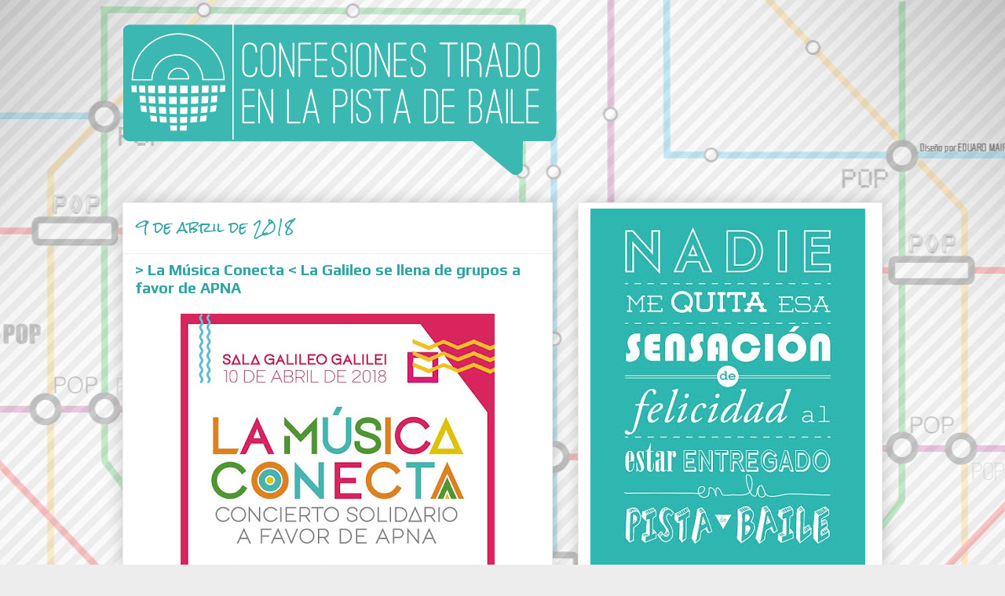

--- FILE ---
content_type: text/html; charset=UTF-8
request_url: https://confesionestiradoenlapistadebaile.blogspot.com/2018/04/la-musica-conecta-la-galileo-se-llena.html
body_size: 23189
content:
<!DOCTYPE html>
<html class='v2' dir='ltr' xmlns='http://www.w3.org/1999/xhtml' xmlns:b='http://www.google.com/2005/gml/b' xmlns:data='http://www.google.com/2005/gml/data' xmlns:expr='http://www.google.com/2005/gml/expr'>
<head>
<link href='https://www.blogger.com/static/v1/widgets/335934321-css_bundle_v2.css' rel='stylesheet' type='text/css'/>
<style type='text/css'>@font-face{font-family:'Philosopher';font-style:normal;font-weight:400;font-display:swap;src:url(//fonts.gstatic.com/s/philosopher/v21/vEFV2_5QCwIS4_Dhez5jcWBjT0020NqfZ7c.woff2)format('woff2');unicode-range:U+0460-052F,U+1C80-1C8A,U+20B4,U+2DE0-2DFF,U+A640-A69F,U+FE2E-FE2F;}@font-face{font-family:'Philosopher';font-style:normal;font-weight:400;font-display:swap;src:url(//fonts.gstatic.com/s/philosopher/v21/vEFV2_5QCwIS4_Dhez5jcWBqT0020NqfZ7c.woff2)format('woff2');unicode-range:U+0301,U+0400-045F,U+0490-0491,U+04B0-04B1,U+2116;}@font-face{font-family:'Philosopher';font-style:normal;font-weight:400;font-display:swap;src:url(//fonts.gstatic.com/s/philosopher/v21/vEFV2_5QCwIS4_Dhez5jcWBhT0020NqfZ7c.woff2)format('woff2');unicode-range:U+0102-0103,U+0110-0111,U+0128-0129,U+0168-0169,U+01A0-01A1,U+01AF-01B0,U+0300-0301,U+0303-0304,U+0308-0309,U+0323,U+0329,U+1EA0-1EF9,U+20AB;}@font-face{font-family:'Philosopher';font-style:normal;font-weight:400;font-display:swap;src:url(//fonts.gstatic.com/s/philosopher/v21/vEFV2_5QCwIS4_Dhez5jcWBgT0020NqfZ7c.woff2)format('woff2');unicode-range:U+0100-02BA,U+02BD-02C5,U+02C7-02CC,U+02CE-02D7,U+02DD-02FF,U+0304,U+0308,U+0329,U+1D00-1DBF,U+1E00-1E9F,U+1EF2-1EFF,U+2020,U+20A0-20AB,U+20AD-20C0,U+2113,U+2C60-2C7F,U+A720-A7FF;}@font-face{font-family:'Philosopher';font-style:normal;font-weight:400;font-display:swap;src:url(//fonts.gstatic.com/s/philosopher/v21/vEFV2_5QCwIS4_Dhez5jcWBuT0020Nqf.woff2)format('woff2');unicode-range:U+0000-00FF,U+0131,U+0152-0153,U+02BB-02BC,U+02C6,U+02DA,U+02DC,U+0304,U+0308,U+0329,U+2000-206F,U+20AC,U+2122,U+2191,U+2193,U+2212,U+2215,U+FEFF,U+FFFD;}@font-face{font-family:'Play';font-style:normal;font-weight:700;font-display:swap;src:url(//fonts.gstatic.com/s/play/v21/6ae84K2oVqwItm4TCp0y2lvQNTIQoQ.woff2)format('woff2');unicode-range:U+0460-052F,U+1C80-1C8A,U+20B4,U+2DE0-2DFF,U+A640-A69F,U+FE2E-FE2F;}@font-face{font-family:'Play';font-style:normal;font-weight:700;font-display:swap;src:url(//fonts.gstatic.com/s/play/v21/6ae84K2oVqwItm4TCpQy2lvQNTIQoQ.woff2)format('woff2');unicode-range:U+0301,U+0400-045F,U+0490-0491,U+04B0-04B1,U+2116;}@font-face{font-family:'Play';font-style:normal;font-weight:700;font-display:swap;src:url(//fonts.gstatic.com/s/play/v21/6ae84K2oVqwItm4TCpMy2lvQNTIQoQ.woff2)format('woff2');unicode-range:U+0370-0377,U+037A-037F,U+0384-038A,U+038C,U+038E-03A1,U+03A3-03FF;}@font-face{font-family:'Play';font-style:normal;font-weight:700;font-display:swap;src:url(//fonts.gstatic.com/s/play/v21/6ae84K2oVqwItm4TCp8y2lvQNTIQoQ.woff2)format('woff2');unicode-range:U+0102-0103,U+0110-0111,U+0128-0129,U+0168-0169,U+01A0-01A1,U+01AF-01B0,U+0300-0301,U+0303-0304,U+0308-0309,U+0323,U+0329,U+1EA0-1EF9,U+20AB;}@font-face{font-family:'Play';font-style:normal;font-weight:700;font-display:swap;src:url(//fonts.gstatic.com/s/play/v21/6ae84K2oVqwItm4TCp4y2lvQNTIQoQ.woff2)format('woff2');unicode-range:U+0100-02BA,U+02BD-02C5,U+02C7-02CC,U+02CE-02D7,U+02DD-02FF,U+0304,U+0308,U+0329,U+1D00-1DBF,U+1E00-1E9F,U+1EF2-1EFF,U+2020,U+20A0-20AB,U+20AD-20C0,U+2113,U+2C60-2C7F,U+A720-A7FF;}@font-face{font-family:'Play';font-style:normal;font-weight:700;font-display:swap;src:url(//fonts.gstatic.com/s/play/v21/6ae84K2oVqwItm4TCpAy2lvQNTI.woff2)format('woff2');unicode-range:U+0000-00FF,U+0131,U+0152-0153,U+02BB-02BC,U+02C6,U+02DA,U+02DC,U+0304,U+0308,U+0329,U+2000-206F,U+20AC,U+2122,U+2191,U+2193,U+2212,U+2215,U+FEFF,U+FFFD;}@font-face{font-family:'Rock Salt';font-style:normal;font-weight:400;font-display:swap;src:url(//fonts.gstatic.com/s/rocksalt/v24/MwQ0bhv11fWD6QsAVOZrt0M6p7NGrQ.woff2)format('woff2');unicode-range:U+0000-00FF,U+0131,U+0152-0153,U+02BB-02BC,U+02C6,U+02DA,U+02DC,U+0304,U+0308,U+0329,U+2000-206F,U+20AC,U+2122,U+2191,U+2193,U+2212,U+2215,U+FEFF,U+FFFD;}</style>
<style type='text/css'>
#navbar-iframe{
height: 0px;
visibility: hidden;
display: none;
}
</style>
<meta content='IE=EmulateIE7' http-equiv='X-UA-Compatible'/>
<meta content='width=1100' name='viewport'/>
<meta content='text/html; charset=UTF-8' http-equiv='Content-Type'/>
<meta content='blogger' name='generator'/>
<link href='https://confesionestiradoenlapistadebaile.blogspot.com/favicon.ico' rel='icon' type='image/x-icon'/>
<link href='https://confesionestiradoenlapistadebaile.blogspot.com/2018/04/la-musica-conecta-la-galileo-se-llena.html' rel='canonical'/>
<link rel="alternate" type="application/atom+xml" title="Confesiones tirado en la pista de baile - Atom" href="https://confesionestiradoenlapistadebaile.blogspot.com/feeds/posts/default" />
<link rel="alternate" type="application/rss+xml" title="Confesiones tirado en la pista de baile - RSS" href="https://confesionestiradoenlapistadebaile.blogspot.com/feeds/posts/default?alt=rss" />
<link rel="service.post" type="application/atom+xml" title="Confesiones tirado en la pista de baile - Atom" href="https://www.blogger.com/feeds/5313941925098589444/posts/default" />

<link rel="alternate" type="application/atom+xml" title="Confesiones tirado en la pista de baile - Atom" href="https://confesionestiradoenlapistadebaile.blogspot.com/feeds/456015748212925351/comments/default" />
<!--Can't find substitution for tag [blog.ieCssRetrofitLinks]-->
<link href='https://blogger.googleusercontent.com/img/b/R29vZ2xl/AVvXsEiSfetddCAXCEtwSieTPyaggeBLt-CXRkk_HwGSzz_shMaiY2ryN4sX4sTy0kCTcyeArqp0Cmfyil7gA1I6gsvF2gb0OFoXvWAzzYRV9JhTnqwJ9iNNIjlamrfhqANLX2zElYnmJJejddI/s400/28167737_194928497944108_499226157949294839_n.jpg' rel='image_src'/>
<meta content='https://confesionestiradoenlapistadebaile.blogspot.com/2018/04/la-musica-conecta-la-galileo-se-llena.html' property='og:url'/>
<meta content='&gt; La Música Conecta &lt; La Galileo se llena de grupos a favor de APNA' property='og:title'/>
<meta content='       Mañana martes 10 de abril  hay un plan que combina a varios grupos interesantes del panorama nacional con una buena causa. La Música ...' property='og:description'/>
<meta content='https://blogger.googleusercontent.com/img/b/R29vZ2xl/AVvXsEiSfetddCAXCEtwSieTPyaggeBLt-CXRkk_HwGSzz_shMaiY2ryN4sX4sTy0kCTcyeArqp0Cmfyil7gA1I6gsvF2gb0OFoXvWAzzYRV9JhTnqwJ9iNNIjlamrfhqANLX2zElYnmJJejddI/w1200-h630-p-k-no-nu/28167737_194928497944108_499226157949294839_n.jpg' property='og:image'/>
<title>Confesiones tirado en la pista de baile: &gt; La Música Conecta &lt; La Galileo se llena de grupos a favor de APNA</title>
<meta content='' name='description'/>
<style id='page-skin-1' type='text/css'><!--
/*
-----------------------------------------------
Blogger Template Style
Name:     Awesome Inc.
Designer: Tina Chen
URL:      tinachen.org
----------------------------------------------- */
/* Variable definitions
====================
<Variable name="keycolor" description="Main Color" type="color" default="#ffffff"/>
<Group description="Page" selector="body">
<Variable name="body.font" description="Font" type="font"
default="normal normal 13px Arial, Tahoma, Helvetica, FreeSans, sans-serif"/>
<Variable name="body.background.color" description="Background Color" type="color" default="#000000"/>
<Variable name="body.text.color" description="Text Color" type="color" default="#ffffff"/>
</Group>
<Group description="Links" selector=".main-inner">
<Variable name="link.color" description="Link Color" type="color" default="#888888"/>
<Variable name="link.visited.color" description="Visited Color" type="color" default="#444444"/>
<Variable name="link.hover.color" description="Hover Color" type="color" default="#cccccc"/>
</Group>
<Group description="Blog Title" selector=".header h1">
<Variable name="header.font" description="Title Font" type="font"
default="normal bold 40px Arial, Tahoma, Helvetica, FreeSans, sans-serif"/>
<Variable name="header.text.color" description="Title Color" type="color" default="#424242" />
<Variable name="header.background.color" description="Header Background" type="color" default="transparent" />
</Group>
<Group description="Blog Description" selector=".header .description">
<Variable name="description.font" description="Font" type="font"
default="normal normal 14px Arial, Tahoma, Helvetica, FreeSans, sans-serif"/>
<Variable name="description.text.color" description="Text Color" type="color"
default="#424242" />
</Group>
<Group description="Tabs Text" selector=".tabs-inner .widget li a">
<Variable name="tabs.font" description="Font" type="font"
default="normal bold 14px Arial, Tahoma, Helvetica, FreeSans, sans-serif"/>
<Variable name="tabs.text.color" description="Text Color" type="color" default="#424242"/>
<Variable name="tabs.selected.text.color" description="Selected Color" type="color" default="#444444"/>
</Group>
<Group description="Tabs Background" selector=".tabs-outer .PageList">
<Variable name="tabs.background.color" description="Background Color" type="color" default="#141414"/>
<Variable name="tabs.selected.background.color" description="Selected Color" type="color" default="#444444"/>
<Variable name="tabs.border.color" description="Border Color" type="color" default="#ededed"/>
</Group>
<Group description="Date Header" selector=".main-inner .widget h2.date-header, .main-inner .widget h2.date-header span">
<Variable name="date.font" description="Font" type="font"
default="normal normal 14px Arial, Tahoma, Helvetica, FreeSans, sans-serif"/>
<Variable name="date.text.color" description="Text Color" type="color" default="#666666"/>
<Variable name="date.border.color" description="Border Color" type="color" default="#ededed"/>
</Group>
<Group description="Post Title" selector="h3.post-title, h4, h3.post-title a">
<Variable name="post.title.font" description="Font" type="font"
default="normal bold 22px Arial, Tahoma, Helvetica, FreeSans, sans-serif"/>
<Variable name="post.title.text.color" description="Text Color" type="color" default="#424242"/>
</Group>
<Group description="Post Background" selector=".post">
<Variable name="post.background.color" description="Background Color" type="color" default="#ffffff" />
<Variable name="post.border.color" description="Border Color" type="color" default="#ededed" />
<Variable name="post.border.bevel.color" description="Bevel Color" type="color" default="#ededed"/>
</Group>
<Group description="Gadget Title" selector="h2">
<Variable name="widget.title.font" description="Font" type="font"
default="normal bold 14px Arial, Tahoma, Helvetica, FreeSans, sans-serif"/>
<Variable name="widget.title.text.color" description="Text Color" type="color" default="#424242"/>
</Group>
<Group description="Gadget Text" selector=".sidebar .widget">
<Variable name="widget.font" description="Font" type="font"
default="normal normal 14px Arial, Tahoma, Helvetica, FreeSans, sans-serif"/>
<Variable name="widget.text.color" description="Text Color" type="color" default="#424242"/>
<Variable name="widget.alternate.text.color" description="Alternate Color" type="color" default="#666666"/>
</Group>
<Group description="Gadget Links" selector=".sidebar .widget">
<Variable name="widget.link.color" description="Link Color" type="color" default="#31a5a5"/>
<Variable name="widget.link.visited.color" description="Visited Color" type="color" default="#31a5a5"/>
<Variable name="widget.link.hover.color" description="Hover Color" type="color" default="#31a5a5"/>
</Group>
<Group description="Gadget Background" selector=".sidebar .widget">
<Variable name="widget.background.color" description="Background Color" type="color" default="#141414"/>
<Variable name="widget.border.color" description="Border Color" type="color" default="#222222"/>
<Variable name="widget.border.bevel.color" description="Bevel Color" type="color" default="#000000"/>
</Group>
<Group description="Sidebar Background" selector=".column-left-inner .column-right-inner">
<Variable name="widget.outer.background.color" description="Background Color" type="color" default="transparent" />
</Group>
<Group description="Images" selector=".main-inner">
<Variable name="image.background.color" description="Background Color" type="color" default="transparent"/>
<Variable name="image.border.color" description="Border Color" type="color" default="transparent"/>
</Group>
<Group description="Feed" selector=".blog-feeds">
<Variable name="feed.text.color" description="Text Color" type="color" default="#424242"/>
</Group>
<Group description="Feed Links" selector=".blog-feeds">
<Variable name="feed.link.color" description="Link Color" type="color" default="#31a5a5"/>
<Variable name="feed.link.visited.color" description="Visited Color" type="color" default="#31a5a5"/>
<Variable name="feed.link.hover.color" description="Hover Color" type="color" default="#31a5a5"/>
</Group>
<Group description="Pager" selector=".blog-pager">
<Variable name="pager.background.color" description="Background Color" type="color" default="#ffffff" />
</Group>
<Group description="Footer" selector=".footer-outer">
<Variable name="footer.background.color" description="Background Color" type="color" default="#ffffff" />
<Variable name="footer.text.color" description="Text Color" type="color" default="#424242" />
</Group>
<Variable name="title.shadow.spread" description="Title Shadow" type="length" default="-1px" min="-1px" max="100px"/>
<Variable name="body.background" description="Body Background" type="background"
color="#ededed"
default="$(color) none repeat scroll top left"/>
<Variable name="body.background.gradient.cap" description="Body Gradient Cap" type="url"
default="none"/>
<Variable name="body.background.size" description="Body Background Size" type="string" default="auto"/>
<Variable name="tabs.background.gradient" description="Tabs Background Gradient" type="url"
default="none"/>
<Variable name="header.background.gradient" description="Header Background Gradient" type="url" default="none" />
<Variable name="header.padding.top" description="Header Top Padding" type="length" default="22px" min="0" max="100px"/>
<Variable name="header.margin.top" description="Header Top Margin" type="length" default="0" min="0" max="100px"/>
<Variable name="header.margin.bottom" description="Header Bottom Margin" type="length" default="0" min="0" max="100px"/>
<Variable name="widget.padding.top" description="Widget Padding Top" type="length" default="8px" min="0" max="20px"/>
<Variable name="widget.padding.side" description="Widget Padding Side" type="length" default="15px" min="0" max="100px"/>
<Variable name="widget.outer.margin.top" description="Widget Top Margin" type="length" default="0" min="0" max="100px"/>
<Variable name="widget.outer.background.gradient" description="Gradient" type="url" default="none" />
<Variable name="widget.border.radius" description="Gadget Border Radius" type="length" default="0" min="0" max="100px"/>
<Variable name="outer.shadow.spread" description="Outer Shadow Size" type="length" default="0" min="0" max="100px"/>
<Variable name="date.header.border.radius.top" description="Date Header Border Radius Top" type="length" default="0" min="0" max="100px"/>
<Variable name="date.header.position" description="Date Header Position" type="length" default="15px" min="0" max="100px"/>
<Variable name="date.space" description="Date Space" type="length" default="30px" min="0" max="100px"/>
<Variable name="date.position" description="Date Float" type="string" default="static" />
<Variable name="date.padding.bottom" description="Date Padding Bottom" type="length" default="0" min="0" max="100px"/>
<Variable name="date.border.size" description="Date Border Size" type="length" default="0" min="0" max="10px"/>
<Variable name="date.background" description="Date Background" type="background" color="transparent"
default="$(color) none no-repeat scroll top left" />
<Variable name="date.first.border.radius.top" description="Date First top radius" type="length" default="0" min="0" max="100px"/>
<Variable name="date.last.space.bottom" description="Date Last Space Bottom" type="length"
default="20px" min="0" max="100px"/>
<Variable name="date.last.border.radius.bottom" description="Date Last bottom radius" type="length" default="0" min="0" max="100px"/>
<Variable name="post.first.padding.top" description="First Post Padding Top" type="length" default="0" min="0" max="100px"/>
<Variable name="image.shadow.spread" description="Image Shadow Size" type="length" default="0" min="0" max="100px"/>
<Variable name="image.border.radius" description="Image Border Radius" type="length" default="0" min="0" max="100px"/>
<Variable name="separator.outdent" description="Separator Outdent" type="length" default="15px" min="0" max="100px"/>
<Variable name="title.separator.border.size" description="Widget Title Border Size" type="length" default="1px" min="0" max="10px"/>
<Variable name="list.separator.border.size" description="List Separator Border Size" type="length" default="1px" min="0" max="10px"/>
<Variable name="shadow.spread" description="Shadow Size" type="length" default="0" min="0" max="100px"/>
<Variable name="startSide" description="Side where text starts in blog language" type="automatic" default="left"/>
<Variable name="endSide" description="Side where text ends in blog language" type="automatic" default="right"/>
<Variable name="date.side" description="Side where date header is placed" type="string" default="right"/>
<Variable name="pager.border.radius.top" description="Pager Border Top Radius" type="length" default="0" min="0" max="100px"/>
<Variable name="pager.space.top" description="Pager Top Space" type="length" default="1em" min="0" max="20em"/>
<Variable name="footer.background.gradient" description="Background Gradient" type="url" default="none" />
<Variable name="mobile.background.size" description="Mobile Background Size" type="string"
default="auto"/>
<Variable name="mobile.background.overlay" description="Mobile Background Overlay" type="string"
default="transparent none repeat scroll top left"/>
<Variable name="mobile.button.color" description="Mobile Button Color" type="color" default="#ffffff" />
*/
/* Content
----------------------------------------------- */
body {
font: normal normal 13px Arial, Tahoma, Helvetica, FreeSans, sans-serif;
color: #424242;
background: #ededed url(//2.bp.blogspot.com/-LZCyPL9Tytg/Twda66uNvrI/AAAAAAAAK8Q/XqQiDY3Gulo/s0/FondoCompleto5.jpg) no-repeat fixed top center;
}
html body .content-outer {
min-width: 0;
max-width: 100%;
width: 100%;
}
a:link {
text-decoration: none;
color: #31a5a5;
}
a:visited {
text-decoration: none;
color: #31a5a5;
}
a:hover {
text-decoration: underline;
color: #31a5a5;
}
.body-fauxcolumn-outer .cap-top {
position: absolute;
z-index: 1;
height: 276px;
width: 100%;
background: transparent none repeat-x scroll top left;
_background-image: none;
}
/* Columns
----------------------------------------------- */
.content-inner {
padding: 0;
}
.header-inner .section {
margin: 0 16px;
}
.tabs-inner .section {
margin: 0 16px;
}
.main-inner {
padding-top: 30px;
}
.main-inner .column-center-inner,
.main-inner .column-left-inner,
.main-inner .column-right-inner {
padding: 0 5px;
}
*+html body .main-inner .column-center-inner {
margin-top: -30px;
}
#layout .main-inner .column-center-inner {
margin-top: 0;
}
/* Header
----------------------------------------------- */
.header-outer {
margin: 0 0 0 0;
background: transparent none repeat scroll 0 0;
}
.Header h1 {
font: normal bold 40px Arial, Tahoma, Helvetica, FreeSans, sans-serif;
color: #444444;
text-shadow: 0 0 -1px #000000;
}
.Header h1 a {
color: #444444;
}
.Header .description {
font: normal normal 14px Arial, Tahoma, Helvetica, FreeSans, sans-serif;
color: #444444;
}
.header-inner .Header .titlewrapper,
.header-inner .Header .descriptionwrapper {
padding-left: 0;
padding-right: 0;
margin-bottom: 0;
}
.header-inner .Header .titlewrapper {
padding-top: 22px;
}
/* Tabs
----------------------------------------------- */
.tabs-outer {
overflow: hidden;
position: relative;
background: #ededed url(//www.blogblog.com/1kt/awesomeinc/tabs_gradient_light.png) repeat scroll 0 0;
}
#layout .tabs-outer {
overflow: visible;
}
.tabs-cap-top, .tabs-cap-bottom {
position: absolute;
width: 100%;
border-top: 1px solid #989898;
}
.tabs-cap-bottom {
bottom: 0;
}
.tabs-inner .widget li a {
display: inline-block;
margin: 0;
padding: .6em 1.5em;
font: normal bold 14px Arial, Tahoma, Helvetica, FreeSans, sans-serif;
color: #444444;
border-top: 1px solid #989898;
border-bottom: 1px solid #989898;
border-left: 1px solid #989898;
height: 16px;
line-height: 16px;
}
.tabs-inner .widget li:last-child a {
border-right: 1px solid #989898;
}
.tabs-inner .widget li.selected a, .tabs-inner .widget li a:hover {
background: #656565 url(//www.blogblog.com/1kt/awesomeinc/tabs_gradient_light.png) repeat-x scroll 0 -100px;
color: #ffffff;
}
/* Headings
----------------------------------------------- */
h2 {
font: normal bold 14px Rock Salt;
color: #3778cd;
}
/* Widgets
----------------------------------------------- */
.main-inner .section {
margin: 0 27px;
padding: 0;
}
.main-inner .column-left-outer,
.main-inner .column-right-outer {
margin-top: 0;
}
#layout .main-inner .column-left-outer,
#layout .main-inner .column-right-outer {
margin-top: 0;
}
.main-inner .column-left-inner,
.main-inner .column-right-inner {
background: transparent none repeat 0 0;
-moz-box-shadow: 0 0 0 rgba(0, 0, 0, .2);
-webkit-box-shadow: 0 0 0 rgba(0, 0, 0, .2);
-goog-ms-box-shadow: 0 0 0 rgba(0, 0, 0, .2);
box-shadow: 0 0 0 rgba(0, 0, 0, .2);
-moz-border-radius: 0;
-webkit-border-radius: 0;
-goog-ms-border-radius: 0;
border-radius: 0;
}
#layout .main-inner .column-left-inner,
#layout .main-inner .column-right-inner {
margin-top: 0;
}
.sidebar .widget {
font: normal normal 16px Philosopher;
color: #444444;
}
.sidebar .widget a:link {
color: #31a5a5;
}
.sidebar .widget a:visited {
color: #31a5a5;
}
.sidebar .widget a:hover {
color: #31a5a5;
}
.sidebar .widget h2 {
text-shadow: 0 0 -1px #000000;
}
.main-inner .widget {
background-color: #ffffff;
border: 1px solid #ededed;
padding: 0 15px 15px;
margin: 20px -16px;
-moz-box-shadow: 0 0 20px rgba(0, 0, 0, .2);
-webkit-box-shadow: 0 0 20px rgba(0, 0, 0, .2);
-goog-ms-box-shadow: 0 0 20px rgba(0, 0, 0, .2);
box-shadow: 0 0 20px rgba(0, 0, 0, .2);
-moz-border-radius: 0;
-webkit-border-radius: 0;
-goog-ms-border-radius: 0;
border-radius: 0;
}
.main-inner .widget h2 {
margin: 0 -15px;
padding: .6em 15px .5em;
border-bottom: 1px solid transparent;
}
.footer-inner .widget h2 {
padding: 0 0 .4em;
border-bottom: 1px solid transparent;
}
.main-inner .widget h2 + div, .footer-inner .widget h2 + div {
border-top: 1px solid #ededed;
padding-top: 8px;
}
.main-inner .widget .widget-content {
margin: 0 -15px;
padding: 7px 15px 0;
}
.main-inner .widget ul, .main-inner .widget #ArchiveList ul.flat {
margin: -8px -15px 0;
padding: 0;
list-style: none;
}
.main-inner .widget #ArchiveList {
margin: -8px 0 0;
}
.main-inner .widget ul li, .main-inner .widget #ArchiveList ul.flat li {
padding: .5em 15px;
text-indent: 0;
color: #656565;
border-top: 1px solid #ededed;
border-bottom: 1px solid transparent;
}
.main-inner .widget #ArchiveList ul li {
padding-top: .25em;
padding-bottom: .25em;
}
.main-inner .widget ul li:first-child, .main-inner .widget #ArchiveList ul.flat li:first-child {
border-top: none;
}
.main-inner .widget ul li:last-child, .main-inner .widget #ArchiveList ul.flat li:last-child {
border-bottom: none;
}
.post-body {
position: relative;
}
.main-inner .widget .post-body ul {
padding: 0 2.5em;
margin: .5em 0;
list-style: disc;
}
.main-inner .widget .post-body ul li {
padding: 0.25em 0;
margin-bottom: .25em;
color: #424242;
border: none;
}
.footer-inner .widget ul {
padding: 0;
list-style: none;
}
.widget .zippy {
color: #656565;
}
/* Posts
----------------------------------------------- */
body .main-inner .Blog {
padding: 0;
margin-bottom: 1em;
background-color: transparent;
border: none;
-moz-box-shadow: 0 0 0 rgba(0, 0, 0, 0);
-webkit-box-shadow: 0 0 0 rgba(0, 0, 0, 0);
-goog-ms-box-shadow: 0 0 0 rgba(0, 0, 0, 0);
box-shadow: 0 0 0 rgba(0, 0, 0, 0);
}
.main-inner .section:last-child .Blog:last-child {
padding: 0;
margin-bottom: 1em;
}
.main-inner .widget h2.date-header {
margin: 0 -15px 1px;
padding: 0 0 0 0;
font: normal normal 18px Rock Salt;
color: #31a5a5;
background: transparent none no-repeat scroll top left;
border-top: 0 solid #eeeeee;
border-bottom: 1px solid transparent;
-moz-border-radius-topleft: 0;
-moz-border-radius-topright: 0;
-webkit-border-top-left-radius: 0;
-webkit-border-top-right-radius: 0;
border-top-left-radius: 0;
border-top-right-radius: 0;
position: static;
bottom: 100%;
right: 15px;
text-shadow: 0 0 -1px #000000;
}
.main-inner .widget h2.date-header span {
font: normal normal 18px Rock Salt;
display: block;
padding: .5em 15px;
border-left: 0 solid #eeeeee;
border-right: 0 solid #eeeeee;
}
.date-outer {
position: relative;
margin: 30px 0 20px;
padding: 0 15px;
background-color: #ffffff;
border: 1px solid #eeeeee;
-moz-box-shadow: 0 0 20px rgba(0, 0, 0, .2);
-webkit-box-shadow: 0 0 20px rgba(0, 0, 0, .2);
-goog-ms-box-shadow: 0 0 20px rgba(0, 0, 0, .2);
box-shadow: 0 0 20px rgba(0, 0, 0, .2);
-moz-border-radius: 0;
-webkit-border-radius: 0;
-goog-ms-border-radius: 0;
border-radius: 0;
}
.date-outer:first-child {
margin-top: 0;
}
.date-outer:last-child {
margin-bottom: 20px;
-moz-border-radius-bottomleft: 0;
-moz-border-radius-bottomright: 0;
-webkit-border-bottom-left-radius: 0;
-webkit-border-bottom-right-radius: 0;
-goog-ms-border-bottom-left-radius: 0;
-goog-ms-border-bottom-right-radius: 0;
border-bottom-left-radius: 0;
border-bottom-right-radius: 0;
}
.date-posts {
margin: 0 -15px;
padding: 0 15px;
clear: both;
}
.post-outer, .inline-ad {
border-top: 1px solid #eeeeee;
margin: 0 -15px;
padding: 15px 15px;
}
.post-outer {
padding-bottom: 10px;
}
.post-outer:first-child {
padding-top: 0;
border-top: none;
}
.post-outer:last-child, .inline-ad:last-child {
border-bottom: none;
}
.post-body {
position: relative;
}
.post-body img {
padding: 8px;
background: transparent;
border: 1px solid transparent;
-moz-box-shadow: 0 0 0 rgba(0, 0, 0, .2);
-webkit-box-shadow: 0 0 0 rgba(0, 0, 0, .2);
box-shadow: 0 0 0 rgba(0, 0, 0, .2);
-moz-border-radius: 0;
-webkit-border-radius: 0;
border-radius: 0;
}
h3.post-title, h4 {
font: normal bold 20px Play;
color: #31a5a5;
}
h3.post-title a {
font: normal bold 20px Play;
color: #31a5a5;
}
h3.post-title a:hover {
color: #31a5a5;
text-decoration: underline;
}
.post-header {
margin: 0 0 1em;
}
.post-body {
line-height: 1.4;
}
.post-outer h2 {
color: #424242;
}
.post-footer {
margin: 1.5em 0 0;
}
#blog-pager {
padding: 15px;
font-size: 120%;
background-color: #ffffff;
border: 1px solid #ededed;
-moz-box-shadow: 0 0 20px rgba(0, 0, 0, .2);
-webkit-box-shadow: 0 0 20px rgba(0, 0, 0, .2);
-goog-ms-box-shadow: 0 0 20px rgba(0, 0, 0, .2);
box-shadow: 0 0 20px rgba(0, 0, 0, .2);
-moz-border-radius: 0;
-webkit-border-radius: 0;
-goog-ms-border-radius: 0;
border-radius: 0;
-moz-border-radius-topleft: 0;
-moz-border-radius-topright: 0;
-webkit-border-top-left-radius: 0;
-webkit-border-top-right-radius: 0;
-goog-ms-border-top-left-radius: 0;
-goog-ms-border-top-right-radius: 0;
border-top-left-radius: 0;
border-top-right-radius-topright: 0;
margin-top: 1em;
}
.blog-feeds, .post-feeds {
margin: 1em 0;
text-align: center;
color: #444444;
}
.blog-feeds a, .post-feeds a {
color: #3778cd;
}
.blog-feeds a:visited, .post-feeds a:visited {
color: #4d469c;
}
.blog-feeds a:hover, .post-feeds a:hover {
color: #3778cd;
}
.post-outer .comments {
margin-top: 2em;
}
/* Comments
----------------------------------------------- */
.comments .comments-content .icon.blog-author {
background-repeat: no-repeat;
background-image: url([data-uri]);
}
.comments .comments-content .loadmore a {
border-top: 1px solid #989898;
border-bottom: 1px solid #989898;
}
.comments .continue {
border-top: 2px solid #989898;
}
/* Footer
----------------------------------------------- */
.footer-outer {
margin: -20px 0 -1px;
padding: 20px 0 0;
color: #444444;
overflow: hidden;
}
.footer-fauxborder-left {
border-top: 1px solid #ededed;
background: #ffffff none repeat scroll 0 0;
-moz-box-shadow: 0 0 20px rgba(0, 0, 0, .2);
-webkit-box-shadow: 0 0 20px rgba(0, 0, 0, .2);
-goog-ms-box-shadow: 0 0 20px rgba(0, 0, 0, .2);
box-shadow: 0 0 20px rgba(0, 0, 0, .2);
margin: 0 -20px;
}
/* Mobile
----------------------------------------------- */
body.mobile {
background-size: auto;
}
.mobile .body-fauxcolumn-outer {
background: transparent none repeat scroll top left;
}
*+html body.mobile .main-inner .column-center-inner {
margin-top: 0;
}
.mobile .main-inner .widget {
padding: 0 0 15px;
}
.mobile .main-inner .widget h2 + div,
.mobile .footer-inner .widget h2 + div {
border-top: none;
padding-top: 0;
}
.mobile .footer-inner .widget h2 {
padding: 0.5em 0;
border-bottom: none;
}
.mobile .main-inner .widget .widget-content {
margin: 0;
padding: 7px 0 0;
}
.mobile .main-inner .widget ul,
.mobile .main-inner .widget #ArchiveList ul.flat {
margin: 0 -15px 0;
}
.mobile .main-inner .widget h2.date-header {
right: 0;
}
.mobile .date-header span {
padding: 0.4em 0;
}
.mobile .date-outer:first-child {
margin-bottom: 0;
border: 1px solid #eeeeee;
-moz-border-radius-topleft: 0;
-moz-border-radius-topright: 0;
-webkit-border-top-left-radius: 0;
-webkit-border-top-right-radius: 0;
-goog-ms-border-top-left-radius: 0;
-goog-ms-border-top-right-radius: 0;
border-top-left-radius: 0;
border-top-right-radius: 0;
}
.mobile .date-outer {
border-color: #eeeeee;
border-width: 0 1px 1px;
}
.mobile .date-outer:last-child {
margin-bottom: 0;
}
.mobile .main-inner {
padding: 0;
}
.mobile .header-inner .section {
margin: 0;
}
.mobile .post-outer, .mobile .inline-ad {
padding: 5px 0;
}
.mobile .tabs-inner .section {
margin: 0 10px;
}
.mobile .main-inner .widget h2 {
margin: 0;
padding: 0;
}
.mobile .main-inner .widget h2.date-header span {
padding: 0;
}
.mobile .main-inner .widget .widget-content {
margin: 0;
padding: 7px 0 0;
}
.mobile #blog-pager {
border: 1px solid transparent;
background: #ffffff none repeat scroll 0 0;
}
.mobile .main-inner .column-left-inner,
.mobile .main-inner .column-right-inner {
background: transparent none repeat 0 0;
-moz-box-shadow: none;
-webkit-box-shadow: none;
-goog-ms-box-shadow: none;
box-shadow: none;
}
.mobile .date-posts {
margin: 0;
padding: 0;
}
.mobile .footer-fauxborder-left {
margin: 0;
border-top: inherit;
}
.mobile .main-inner .section:last-child .Blog:last-child {
margin-bottom: 0;
}
.mobile-index-contents {
color: #424242;
}
.mobile .mobile-link-button {
background: #31a5a5 url(//www.blogblog.com/1kt/awesomeinc/tabs_gradient_light.png) repeat scroll 0 0;
}
.mobile-link-button a:link, .mobile-link-button a:visited {
color: #ffffff;
}
.mobile .tabs-inner .PageList .widget-content {
background: transparent;
border-top: 1px solid;
border-color: #989898;
color: #444444;
}
.mobile .tabs-inner .PageList .widget-content .pagelist-arrow {
border-left: 1px solid #989898;
}

--></style>
<style id='template-skin-1' type='text/css'><!--
body {
min-width: 1000px;
}
.content-outer, .content-fauxcolumn-outer, .region-inner {
min-width: 1000px;
max-width: 1000px;
_width: 1000px;
}
.main-inner .columns {
padding-left: 0px;
padding-right: 420px;
}
.main-inner .fauxcolumn-center-outer {
left: 0px;
right: 420px;
/* IE6 does not respect left and right together */
_width: expression(this.parentNode.offsetWidth -
parseInt("0px") -
parseInt("420px") + 'px');
}
.main-inner .fauxcolumn-left-outer {
width: 0px;
}
.main-inner .fauxcolumn-right-outer {
width: 420px;
}
.main-inner .column-left-outer {
width: 0px;
right: 100%;
margin-left: -0px;
}
.main-inner .column-right-outer {
width: 420px;
margin-right: -420px;
}
#layout {
min-width: 0;
}
#layout .content-outer {
min-width: 0;
width: 800px;
}
#layout .region-inner {
min-width: 0;
width: auto;
}
--></style>
<link href='https://www.blogger.com/dyn-css/authorization.css?targetBlogID=5313941925098589444&amp;zx=0fc8c56f-4a91-4ccf-be56-7332ec148d2e' media='none' onload='if(media!=&#39;all&#39;)media=&#39;all&#39;' rel='stylesheet'/><noscript><link href='https://www.blogger.com/dyn-css/authorization.css?targetBlogID=5313941925098589444&amp;zx=0fc8c56f-4a91-4ccf-be56-7332ec148d2e' rel='stylesheet'/></noscript>
<meta name='google-adsense-platform-account' content='ca-host-pub-1556223355139109'/>
<meta name='google-adsense-platform-domain' content='blogspot.com'/>

<link rel="stylesheet" href="https://fonts.googleapis.com/css2?display=swap&family=Barlow+Condensed&family=Montserrat+Alternates"></head>
<body class='loading'>
<div class='navbar section' id='navbar'><div class='widget Navbar' data-version='1' id='Navbar1'><script type="text/javascript">
    function setAttributeOnload(object, attribute, val) {
      if(window.addEventListener) {
        window.addEventListener('load',
          function(){ object[attribute] = val; }, false);
      } else {
        window.attachEvent('onload', function(){ object[attribute] = val; });
      }
    }
  </script>
<div id="navbar-iframe-container"></div>
<script type="text/javascript" src="https://apis.google.com/js/platform.js"></script>
<script type="text/javascript">
      gapi.load("gapi.iframes:gapi.iframes.style.bubble", function() {
        if (gapi.iframes && gapi.iframes.getContext) {
          gapi.iframes.getContext().openChild({
              url: 'https://www.blogger.com/navbar/5313941925098589444?po\x3d456015748212925351\x26origin\x3dhttps://confesionestiradoenlapistadebaile.blogspot.com',
              where: document.getElementById("navbar-iframe-container"),
              id: "navbar-iframe"
          });
        }
      });
    </script><script type="text/javascript">
(function() {
var script = document.createElement('script');
script.type = 'text/javascript';
script.src = '//pagead2.googlesyndication.com/pagead/js/google_top_exp.js';
var head = document.getElementsByTagName('head')[0];
if (head) {
head.appendChild(script);
}})();
</script>
</div></div>
<div class='body-fauxcolumns'>
<div class='fauxcolumn-outer body-fauxcolumn-outer'>
<div class='cap-top'>
<div class='cap-left'></div>
<div class='cap-right'></div>
</div>
<div class='fauxborder-left'>
<div class='fauxborder-right'></div>
<div class='fauxcolumn-inner'>
</div>
</div>
<div class='cap-bottom'>
<div class='cap-left'></div>
<div class='cap-right'></div>
</div>
</div>
</div>
<div class='content'>
<div class='content-fauxcolumns'>
<div class='fauxcolumn-outer content-fauxcolumn-outer'>
<div class='cap-top'>
<div class='cap-left'></div>
<div class='cap-right'></div>
</div>
<div class='fauxborder-left'>
<div class='fauxborder-right'></div>
<div class='fauxcolumn-inner'>
</div>
</div>
<div class='cap-bottom'>
<div class='cap-left'></div>
<div class='cap-right'></div>
</div>
</div>
</div>
<div class='content-outer'>
<div class='content-cap-top cap-top'>
<div class='cap-left'></div>
<div class='cap-right'></div>
</div>
<div class='fauxborder-left content-fauxborder-left'>
<div class='fauxborder-right content-fauxborder-right'></div>
<div class='content-inner'>
<header>
<div class='header-outer'>
<div class='header-cap-top cap-top'>
<div class='cap-left'></div>
<div class='cap-right'></div>
</div>
<div class='fauxborder-left header-fauxborder-left'>
<div class='fauxborder-right header-fauxborder-right'></div>
<div class='region-inner header-inner'>
<div class='header section' id='header'><div class='widget Header' data-version='1' id='Header1'>
<div id='header-inner'>
<a href='https://confesionestiradoenlapistadebaile.blogspot.com/' style='display: block'>
<img alt='Confesiones tirado en la pista de baile' height='198px; ' id='Header1_headerimg' src='https://blogger.googleusercontent.com/img/b/R29vZ2xl/AVvXsEjmJvcgWOnJBf9ATuME0ew_Fk7LJwr_DrT4YIHPzO2IVoXSnfHmAS6aYLhVsRdXnmS_VmD0IqjISko4gtGh-0vi51vK1v_TqR5RK0Zd7xWm8GcaqkmCNXWjR6xxJd5ki0vvSTs6Ng7trx4/s978/BannerDefinitivo1.png' style='display: block' width='969px; '/>
</a>
</div>
</div></div>
</div>
</div>
<div class='header-cap-bottom cap-bottom'>
<div class='cap-left'></div>
<div class='cap-right'></div>
</div>
</div>
</header>
<div class='tabs-outer'>
<div class='tabs-cap-top cap-top'>
<div class='cap-left'></div>
<div class='cap-right'></div>
</div>
<div class='fauxborder-left tabs-fauxborder-left'>
<div class='fauxborder-right tabs-fauxborder-right'></div>
<div class='region-inner tabs-inner'>
<div class='tabs no-items section' id='crosscol'></div>
<div class='tabs no-items section' id='crosscol-overflow'></div>
</div>
</div>
<div class='tabs-cap-bottom cap-bottom'>
<div class='cap-left'></div>
<div class='cap-right'></div>
</div>
</div>
<div class='main-outer'>
<div class='main-cap-top cap-top'>
<div class='cap-left'></div>
<div class='cap-right'></div>
</div>
<div class='fauxborder-left main-fauxborder-left'>
<div class='fauxborder-right main-fauxborder-right'></div>
<div class='region-inner main-inner'>
<div class='columns fauxcolumns'>
<div class='fauxcolumn-outer fauxcolumn-center-outer'>
<div class='cap-top'>
<div class='cap-left'></div>
<div class='cap-right'></div>
</div>
<div class='fauxborder-left'>
<div class='fauxborder-right'></div>
<div class='fauxcolumn-inner'>
</div>
</div>
<div class='cap-bottom'>
<div class='cap-left'></div>
<div class='cap-right'></div>
</div>
</div>
<div class='fauxcolumn-outer fauxcolumn-left-outer'>
<div class='cap-top'>
<div class='cap-left'></div>
<div class='cap-right'></div>
</div>
<div class='fauxborder-left'>
<div class='fauxborder-right'></div>
<div class='fauxcolumn-inner'>
</div>
</div>
<div class='cap-bottom'>
<div class='cap-left'></div>
<div class='cap-right'></div>
</div>
</div>
<div class='fauxcolumn-outer fauxcolumn-right-outer'>
<div class='cap-top'>
<div class='cap-left'></div>
<div class='cap-right'></div>
</div>
<div class='fauxborder-left'>
<div class='fauxborder-right'></div>
<div class='fauxcolumn-inner'>
</div>
</div>
<div class='cap-bottom'>
<div class='cap-left'></div>
<div class='cap-right'></div>
</div>
</div>
<!-- corrects IE6 width calculation -->
<div class='columns-inner'>
<div class='column-center-outer'>
<div class='column-center-inner'>
<div class='main section' id='main'><div class='widget Blog' data-version='1' id='Blog1'>
<div class='blog-posts hfeed'>

          <div class="date-outer">
        
<h2 class='date-header'><span>9 de abril de 2018</span></h2>

          <div class="date-posts">
        
<div class='post-outer'>
<div class='post hentry'>
<a name='456015748212925351'></a>
<h3 class='post-title entry-title'>
> La Música Conecta < La Galileo se llena de grupos a favor de APNA
</h3>
<div class='post-header'>
<div class='post-header-line-1'></div>
</div>
<div class='post-body entry-content' id='post-body-456015748212925351'>
<div class="separator" style="clear: both; text-align: center;">
<a href="https://blogger.googleusercontent.com/img/b/R29vZ2xl/AVvXsEiSfetddCAXCEtwSieTPyaggeBLt-CXRkk_HwGSzz_shMaiY2ryN4sX4sTy0kCTcyeArqp0Cmfyil7gA1I6gsvF2gb0OFoXvWAzzYRV9JhTnqwJ9iNNIjlamrfhqANLX2zElYnmJJejddI/s1600/28167737_194928497944108_499226157949294839_n.jpg" style="margin-left: 1em; margin-right: 1em;"><img border="0" data-original-height="960" data-original-width="960" height="400" src="https://blogger.googleusercontent.com/img/b/R29vZ2xl/AVvXsEiSfetddCAXCEtwSieTPyaggeBLt-CXRkk_HwGSzz_shMaiY2ryN4sX4sTy0kCTcyeArqp0Cmfyil7gA1I6gsvF2gb0OFoXvWAzzYRV9JhTnqwJ9iNNIjlamrfhqANLX2zElYnmJJejddI/s400/28167737_194928497944108_499226157949294839_n.jpg" width="400" /></a></div>
<div class="separator" style="clear: both; text-align: center;">
</div>
<div style="text-align: center;">
<br /></div>
<div style="text-align: justify;">
Mañana martes <b>10 de abril</b> hay un plan que combina a varios grupos interesantes del panorama nacional con una buena causa. <b><a href="https://www.facebook.com/LaMusicaConecta" target="_blank">La Música Conecta</a></b> aúna a las formaciones <b>Solar</b>, <b>La La Love You</b>, <b>Los Punsetes</b> e <b>Hidrogenesse</b> en un concierto solidario a favor de <a href="http://www.apna.es/" target="_blank">APNA</a>&nbsp;(Asociación de padres de personas con autismo) que se celebra en la <b><a href="https://www.salagalileogalilei.com/" target="_blank">Galileo Galilei</a> </b>a partir de las <b>20:30h.</b></div>
<div style="text-align: justify;">
<br /></div>
<div style="text-align: justify;">
</div>
<a name="more"></a>La APNA es una asociación que lleva dese 1976 trabajando para mejorar la calidad de las personas con autismo y sus familias que llevan a cabo en varios centros. Así nos quieren hacer sentir parte de esa conexión con las personas autistas que a veces son aisladas en la sociedad. Todo lo recaudado irá ira para esta asociación y su causa.<br />
<div style="text-align: justify;">
<br /></div>
<div class="separator" style="clear: both; text-align: center;">
<a href="https://blogger.googleusercontent.com/img/b/R29vZ2xl/AVvXsEgoZPwHb6Tm9kkA1M5t9bBpfHY8hNZlQG4E3vtE-xacvr7JC6lygH6EEdSin3_NLVXwqsS5OfpShltsUfkXyZVQYTHqrPJ-lvmWjgg73eFrzj4jseM1UyuddsLLMBEgaJ_DbU3Si90oYHU/s1600/nasanov.jpg" style="margin-left: 1em; margin-right: 1em;"><img border="0" data-original-height="517" data-original-width="730" height="282" src="https://blogger.googleusercontent.com/img/b/R29vZ2xl/AVvXsEgoZPwHb6Tm9kkA1M5t9bBpfHY8hNZlQG4E3vtE-xacvr7JC6lygH6EEdSin3_NLVXwqsS5OfpShltsUfkXyZVQYTHqrPJ-lvmWjgg73eFrzj4jseM1UyuddsLLMBEgaJ_DbU3Si90oYHU/s400/nasanov.jpg" width="400" /></a></div>
<div style="text-align: center;">
<br /></div>
<div style="text-align: justify;">
He aquí los cuatro grupos que participarán en esta noche de concierto. <b><a href="https://www.facebook.com/NasanovMusic/" target="_blank">Nasanov</a></b> no actuarán por motivos de salud, pero podéis escuchar su primer EP, <i><a href="https://open.spotify.com/album/0z2SLlvlKZfYEVKzC6TUE0?si=wrRumwQMSjq9JLighF1njQ" target="_blank">Nasanov</a></i> (2016), mientras preparan el próximo que verá a la luz en próximos meses.</div>
<div style="text-align: justify;">
<br /></div>
<div class="separator" style="clear: both; text-align: center;">
<a href="https://blogger.googleusercontent.com/img/b/R29vZ2xl/AVvXsEhxW_r3ymL6L60CPO6zqxpqyV4c1leRH_84T4rvDg-r0NeG-44fU9xv2iCafZOgakf8-BEhA1OZzYkqiKPDqjto7mpT5h0_QhTSNBPZHcQeM6ZFLhSKHfMtYKb-ornnAT_ECUTqk5xfq6w/s1600/22894227_1604042032990250_1680438033713114238_n.jpg" style="margin-left: 1em; margin-right: 1em;"><img border="0" data-original-height="547" data-original-width="960" height="227" src="https://blogger.googleusercontent.com/img/b/R29vZ2xl/AVvXsEhxW_r3ymL6L60CPO6zqxpqyV4c1leRH_84T4rvDg-r0NeG-44fU9xv2iCafZOgakf8-BEhA1OZzYkqiKPDqjto7mpT5h0_QhTSNBPZHcQeM6ZFLhSKHfMtYKb-ornnAT_ECUTqk5xfq6w/s400/22894227_1604042032990250_1680438033713114238_n.jpg" width="400" /></a></div>
<div style="text-align: center;">
<br /></div>
<div style="text-align: justify;">
- <b><a href="https://www.facebook.com/solarbanda/" target="_blank">Solar</a></b>: Llegan al concierto con su cuarto disco de estudio, <i><a href="https://open.spotify.com/album/0XroC579VGQpcIJJBsvKpM?si=aeyb9i9WQi6ysg_VnV4z5w" target="_blank">La Resistencia</a></i> (2018). El álbum se presentó con el pegadizo <i>Año Nuevo</i>, muy adecuado para un disco lanzado en enero. Se encargarán de presentarlo en directo acompañándolo de clásicos de sus anteriores discos. Directamente venidos de Valencia con ganas de transmitir sus melodías al público madrileño.</div>
<div style="text-align: justify;">
<br /></div>
<div class="separator" style="clear: both; text-align: center;">
<a href="https://blogger.googleusercontent.com/img/b/R29vZ2xl/AVvXsEgvQ_GMyDDjVpbQlCAuCbhwt21r9UpmBFTUKkjFCLy0Lr0OgeKpJQwW3sLVvvXQxmg4kcqHkrzGVucvl2yz_pt1Irkcug05HVUfUqdGAXOii3Es_OOxCQjxWXpZPGLYJhVxHjhrbb3iDoI/s1600/24312701_10155957563515909_5570177263499966327_n.jpg" style="margin-left: 1em; margin-right: 1em;"><img border="0" data-original-height="552" data-original-width="960" height="230" src="https://blogger.googleusercontent.com/img/b/R29vZ2xl/AVvXsEgvQ_GMyDDjVpbQlCAuCbhwt21r9UpmBFTUKkjFCLy0Lr0OgeKpJQwW3sLVvvXQxmg4kcqHkrzGVucvl2yz_pt1Irkcug05HVUfUqdGAXOii3Es_OOxCQjxWXpZPGLYJhVxHjhrbb3iDoI/s400/24312701_10155957563515909_5570177263499966327_n.jpg" width="400" /></a></div>
<div style="text-align: center;">
<br /></div>
<div style="text-align: justify;">
- <b><a href="https://www.facebook.com/lalaloveyouoficial/" target="_blank">La La Love You</a></b>: El grupo punk pop que se encargó de recordarnos lo guay que es <i>Miriam Díaz Aroca</i>, que estuvieron en la preselección de Eurovision 2009 con <i>Dame un beso</i> y que tienen dos discos en el mercado llenos de himnos (<i><a href="https://open.spotify.com/album/2HoWMBIJDguRh4AjDsHUVD?si=SwKh5-LeTMeOvxYmkTajYA" target="_blank">Umm... que Rico!</a></i> y <i><a href="https://open.spotify.com/album/15GBLlgs8CbhCz3sXRGQLk?si=XF-F7YJ3TTaayQHP18K7gA" target="_blank">La La Love You</a></i>) se encuentran ultimando el lanzamiento de su tercer LP. Ya presentaron <i>No,&nbsp;</i>y en este directo llegarán algunas nuevas canciones con toda la potencia que tiene su directo.</div>
<div style="text-align: justify;">
<br /></div>
<div class="separator" style="clear: both; text-align: center;">
<a href="https://blogger.googleusercontent.com/img/b/R29vZ2xl/AVvXsEiNdpnheI6IAVyI1heVPP1noFVAbdo2m5J6-MSnI-at6LLs3hHC0OT6of3yduqnGqUovVcrGKfyD2CZuFnJK6KZZki1yGAkwXmKnxtdNALgeiiHJPCTcvTLvJiOWs0skga5JR31fXVQ170/s1600/1489063262_205224_1489066986_noticia_normal.jpg" style="margin-left: 1em; margin-right: 1em;"><img border="0" data-original-height="496" data-original-width="770" height="257" src="https://blogger.googleusercontent.com/img/b/R29vZ2xl/AVvXsEiNdpnheI6IAVyI1heVPP1noFVAbdo2m5J6-MSnI-at6LLs3hHC0OT6of3yduqnGqUovVcrGKfyD2CZuFnJK6KZZki1yGAkwXmKnxtdNALgeiiHJPCTcvTLvJiOWs0skga5JR31fXVQ170/s400/1489063262_205224_1489066986_noticia_normal.jpg" width="400" /></a></div>
<div style="text-align: center;">
<br /></div>
<div style="text-align: justify;">
- <b><a href="https://www.facebook.com/lospunsetes/" target="_blank">Los Punsetes</a></b>: El salto que ha dado la banda madrileña con su último disco, <i><a href="https://open.spotify.com/album/33OXyMzTbPnu38RyweWoXN?si=BvFXKMHLRkazEUy_LNRs2Q" target="_blank">&#161;Viva!</a> </i>(2017), ha hecho que hasta gente como yo que no era muy fan se rindan a sus pies. La hierática Ariadna sigue con su pose "yo no me muevo" aunque vendrá a este concierto a hacer que todos nos movamos por el autismo.</div>
<div style="text-align: justify;">
<br /></div>
<div class="separator" style="clear: both; text-align: center;">
<a href="https://blogger.googleusercontent.com/img/b/R29vZ2xl/AVvXsEjfWcqlEU2eyZsG84XiAhCYOeYdIXopI26u7bX9GHL4JDjr1JslzkBGzu9hCn-mkVEjfEVhGaKWJVG6FUjmklNcFGqhY9lvd3moNVcv4RhTndVgPiHvsMwnuU7n8ia2a7gG_uD3eGcay_8/s1600/19224865_10155096802643387_4821179818567746396_n.jpg" style="margin-left: 1em; margin-right: 1em;"><img border="0" data-original-height="720" data-original-width="720" height="400" src="https://blogger.googleusercontent.com/img/b/R29vZ2xl/AVvXsEjfWcqlEU2eyZsG84XiAhCYOeYdIXopI26u7bX9GHL4JDjr1JslzkBGzu9hCn-mkVEjfEVhGaKWJVG6FUjmklNcFGqhY9lvd3moNVcv4RhTndVgPiHvsMwnuU7n8ia2a7gG_uD3eGcay_8/s400/19224865_10155096802643387_4821179818567746396_n.jpg" width="400" /></a></div>
<div style="text-align: center;">
<br /></div>
<div style="text-align: justify;">
- <b><a href="http://www.austrohungaro.com/hidrogenesse/" target="_blank">Hidrogenesse</a></b>: Ha sido el artista sorpresa que no se ha desvelado hasta las últimas horas. El año pasado editaban <i><a href="https://open.spotify.com/album/5JBrDB9iD7huWT5y6LCFPC?si=B6aZeaNbSg6KhWPvvArUtA" target="_blank">Animalitos</a></i> en vinilo con motivo del décimo aniversario de su lanzamiento. Si algo de claro hay en el grupo formado por Carlos y Genís es que no dejan indiferente al público. Sonarán sus himnos más conocidos como <i>Disfraz de Tigre</i> o <i>No hay nada más triste que lo tuyo</i>.</div>
<div style="text-align: justify;">
<br /></div>
<div style="text-align: center;">
-o-</div>
<div style="text-align: justify;">
<br /></div>
<div style="text-align: justify;">
<a href="https://www.ticketea.com/entradas-concierto-la-musica-conecta-concierto-solidario-a-favor-de-apna/" target="_blank">Las entradas están a la venta en Ticketea al precio de 20&#8364;</a>. Si no podéis asistir pero queréis hacer una donación, existe una fila 0. En la misma web de venta de entrada podéis donar de 5 a 15&#8364; para la misma causa.</div>
<div style='clear: both;'></div>
</div>
<div class='post-footer'>
<div class='post-footer-line post-footer-line-1'><span class='post-author vcard'>
Confesión realizada por
<span class='fn'>
<a href='https://www.blogger.com/profile/14470069396006757603' rel='author' title='author profile'>
Fernando Bside
</a>
</span>
</span>
<span class='post-comment-link'>
</span>
<span class='post-icons'>
<span class='item-action'>
<a href='https://www.blogger.com/email-post/5313941925098589444/456015748212925351' title='Enviar entrada por correo electrónico'>
<img alt="" class="icon-action" height="13" src="//img1.blogblog.com/img/icon18_email.gif" width="18">
</a>
</span>
<span class='item-control blog-admin pid-2084817718'>
<a href='https://www.blogger.com/post-edit.g?blogID=5313941925098589444&postID=456015748212925351&from=pencil' title='Editar entrada'>
<img alt='' class='icon-action' height='18' src='https://resources.blogblog.com/img/icon18_edit_allbkg.gif' width='18'/>
</a>
</span>
</span>
</div>
<div class='post-footer-line post-footer-line-2'><span class='post-labels'>
Tags:
<a href='https://confesionestiradoenlapistadebaile.blogspot.com/search/label/Concierto' rel='tag'>Concierto</a>,
<a href='https://confesionestiradoenlapistadebaile.blogspot.com/search/label/Hidrogenesse' rel='tag'>Hidrogenesse</a>,
<a href='https://confesionestiradoenlapistadebaile.blogspot.com/search/label/La%20La%20Love%20You' rel='tag'>La La Love You</a>,
<a href='https://confesionestiradoenlapistadebaile.blogspot.com/search/label/La%20M%C3%BAsica%20Conecta' rel='tag'>La Música Conecta</a>,
<a href='https://confesionestiradoenlapistadebaile.blogspot.com/search/label/Los%20Punsetes' rel='tag'>Los Punsetes</a>,
<a href='https://confesionestiradoenlapistadebaile.blogspot.com/search/label/Nasanov' rel='tag'>Nasanov</a>,
<a href='https://confesionestiradoenlapistadebaile.blogspot.com/search/label/Solar' rel='tag'>Solar</a>
</span>
</div>
<div class='post-footer-line post-footer-line-3'></div>
</div>
</div>
<div class='comments' id='comments'>
<a name='comments'></a>
<h4>No hay comentarios:</h4>
<div id='Blog1_comments-block-wrapper'>
<dl class='avatar-comment-indent' id='comments-block'>
</dl>
</div>
<p class='comment-footer'>
<div class='comment-form'>
<a name='comment-form'></a>
<h4 id='comment-post-message'>Publicar un comentario</h4>
<p>
</p>
<a href='https://www.blogger.com/comment/frame/5313941925098589444?po=456015748212925351&hl=es&saa=85391&origin=https://confesionestiradoenlapistadebaile.blogspot.com' id='comment-editor-src'></a>
<iframe allowtransparency='true' class='blogger-iframe-colorize blogger-comment-from-post' frameborder='0' height='410px' id='comment-editor' name='comment-editor' src='' width='100%'></iframe>
<script src='https://www.blogger.com/static/v1/jsbin/2830521187-comment_from_post_iframe.js' type='text/javascript'></script>
<script type='text/javascript'>
      BLOG_CMT_createIframe('https://www.blogger.com/rpc_relay.html');
    </script>
</div>
</p>
</div>
</div>

        </div></div>
      
</div>
<div class='blog-pager' id='blog-pager'>
<span id='blog-pager-newer-link'>
<a class='blog-pager-newer-link' href='https://confesionestiradoenlapistadebaile.blogspot.com/2018/04/dia-3-de-mi-top-10-de-albums-free-all_9.html' id='Blog1_blog-pager-newer-link' title='Entrada más reciente'>Entrada más reciente</a>
</span>
<span id='blog-pager-older-link'>
<a class='blog-pager-older-link' href='https://confesionestiradoenlapistadebaile.blogspot.com/2018/04/dia-2-de-mi-top-10-de-albums-abba.html' id='Blog1_blog-pager-older-link' title='Entrada antigua'>Entrada antigua</a>
</span>
<a class='home-link' href='https://confesionestiradoenlapistadebaile.blogspot.com/'>Inicio</a>
</div>
<div class='clear'></div>
<div class='post-feeds'>
<div class='feed-links'>
Suscribirse a:
<a class='feed-link' href='https://confesionestiradoenlapistadebaile.blogspot.com/feeds/456015748212925351/comments/default' target='_blank' type='application/atom+xml'>Enviar comentarios (Atom)</a>
</div>
</div>
</div></div>
</div>
</div>
<div class='column-left-outer'>
<div class='column-left-inner'>
<aside>
</aside>
</div>
</div>
<div class='column-right-outer'>
<div class='column-right-inner'>
<aside>
<div class='sidebar section' id='sidebar-right-1'><div class='widget HTML' data-version='1' id='HTML4'>
<div class='widget-content'>
<a href="http://confesionestiradoenlapistadebaile.com"> <img src="https://blogger.googleusercontent.com/img/b/R29vZ2xl/AVvXsEip7kSZ7cQo3aMd1U-gnKAVEpvhVm4XWg4s9K9eN1s4DKPt3Sua0i7g4AcjlDINSBu4hyphenhyphen4Pm5HubGOixdfNWxIy4Xj85IDzZ49_BCFzhNOwjyKzAafQ8j2BiAuxNA7_BW_cSiDWtHVQzqM/w350-h455-p-k/" /> </a>
</div>
<div class='clear'></div>
</div><div class='widget Image' data-version='1' id='Image2'>
<div class='widget-content'>
<a href='https://confesionestiradoenlapistadebaile.blogspot.com/2024/11/total-un-drama-lo-que-pasa-en-el-bano.html'>
<img alt='' height='495' id='Image2_img' src='https://blogger.googleusercontent.com/img/a/AVvXsEg-Hm0LnLxDsjX372M7RYO5QedRggEIthVbRmgxOSzbB3-CcNQPNzXyQQFe1kbNKZwwy1SiNbumd3OjogHT3JgLWMCCGnaOmTLnvqcR7Rtm1yjTpFvh9i8qXQLpS4Flf-StHklHDUb2IPnXVQ61abOiOm41NiuRFKuf58ciJjXBYaXp_9k2_vwrNpSbfh0=s495' width='350'/>
</a>
<br/>
</div>
<div class='clear'></div>
</div><div class='widget HTML' data-version='1' id='HTML7'>
<div class='widget-content'>
<a href="https://linktr.ee/pesadillaenelparque"> <img src="https://blogger.googleusercontent.com/img/b/R29vZ2xl/AVvXsEisinGnSegsm7Cf_rTSm9ehjPuFaioisjlmE6ag2fliPURO1KzEJf8Pk0cBJnqlfgpB3I_pPyVG4eQ1-pGyGHx_pvZ1NsJWiOppH6MjW0jNn1A4f_C0y9h6oNuBwvODkgJsfv8XAGa44GU/w350-h350-p-k/" /> </a>
</div>
<div class='clear'></div>
</div><div class='widget HTML' data-version='1' id='HTML6'>
<div class='widget-content'>
<a href='https://escaparquieroescapar.blogspot.com'><img src='https://blogger.googleusercontent.com/img/b/R29vZ2xl/AVvXsEgkevxvmfS5MtMTYAJbezxCY_Mcff0FM9jxdnRGcSsAvwLiCW14Tk6N0OTHGzBCXzLdL4OeEQOYaPMp4FQdFm90Ytke1qIQpITvF4Ucm1U4u5_hQ7St16Z83FZ5plfcQVvQ_tXjNIVfyEw/s170-p-k/' /></a>
<a href="https://elcieloesrosaenladisneylandiadelamor.blogspot.com"><img src="https://i.ibb.co/GQrTD74/Disneylandia-Amor-Logo.png" alt="Disneylandia-Amor-Logo" border="0" /></a>
</div>
<div class='clear'></div>
</div><div class='widget BlogSearch' data-version='1' id='BlogSearch1'>
<h2 class='title'>Busca en las confesiones</h2>
<div class='widget-content'>
<div id='BlogSearch1_form'>
<form action='https://confesionestiradoenlapistadebaile.blogspot.com/search' class='gsc-search-box' target='_top'>
<table cellpadding='0' cellspacing='0' class='gsc-search-box'>
<tbody>
<tr>
<td class='gsc-input'>
<input autocomplete='off' class='gsc-input' name='q' size='10' title='search' type='text' value=''/>
</td>
<td class='gsc-search-button'>
<input class='gsc-search-button' title='search' type='submit' value='Buscar'/>
</td>
</tr>
</tbody>
</table>
</form>
</div>
</div>
<div class='clear'></div>
</div><div class='widget Subscribe' data-version='1' id='Subscribe1'>
<div style='white-space:nowrap'>
<h2 class='title'>Suscribirse a Confesiones</h2>
<div class='widget-content'>
<div class='subscribe-wrapper subscribe-type-POST'>
<div class='subscribe expanded subscribe-type-POST' id='SW_READER_LIST_Subscribe1POST' style='display:none;'>
<div class='top'>
<span class='inner' onclick='return(_SW_toggleReaderList(event, "Subscribe1POST"));'>
<img class='subscribe-dropdown-arrow' src='https://resources.blogblog.com/img/widgets/arrow_dropdown.gif'/>
<img align='absmiddle' alt='' border='0' class='feed-icon' src='https://resources.blogblog.com/img/icon_feed12.png'/>
Entradas
</span>
<div class='feed-reader-links'>
<a class='feed-reader-link' href='https://www.netvibes.com/subscribe.php?url=https%3A%2F%2Fconfesionestiradoenlapistadebaile.blogspot.com%2Ffeeds%2Fposts%2Fdefault' target='_blank'>
<img src='https://resources.blogblog.com/img/widgets/subscribe-netvibes.png'/>
</a>
<a class='feed-reader-link' href='https://add.my.yahoo.com/content?url=https%3A%2F%2Fconfesionestiradoenlapistadebaile.blogspot.com%2Ffeeds%2Fposts%2Fdefault' target='_blank'>
<img src='https://resources.blogblog.com/img/widgets/subscribe-yahoo.png'/>
</a>
<a class='feed-reader-link' href='https://confesionestiradoenlapistadebaile.blogspot.com/feeds/posts/default' target='_blank'>
<img align='absmiddle' class='feed-icon' src='https://resources.blogblog.com/img/icon_feed12.png'/>
                  Atom
                </a>
</div>
</div>
<div class='bottom'></div>
</div>
<div class='subscribe' id='SW_READER_LIST_CLOSED_Subscribe1POST' onclick='return(_SW_toggleReaderList(event, "Subscribe1POST"));'>
<div class='top'>
<span class='inner'>
<img class='subscribe-dropdown-arrow' src='https://resources.blogblog.com/img/widgets/arrow_dropdown.gif'/>
<span onclick='return(_SW_toggleReaderList(event, "Subscribe1POST"));'>
<img align='absmiddle' alt='' border='0' class='feed-icon' src='https://resources.blogblog.com/img/icon_feed12.png'/>
Entradas
</span>
</span>
</div>
<div class='bottom'></div>
</div>
</div>
<div class='subscribe-wrapper subscribe-type-PER_POST'>
<div class='subscribe expanded subscribe-type-PER_POST' id='SW_READER_LIST_Subscribe1PER_POST' style='display:none;'>
<div class='top'>
<span class='inner' onclick='return(_SW_toggleReaderList(event, "Subscribe1PER_POST"));'>
<img class='subscribe-dropdown-arrow' src='https://resources.blogblog.com/img/widgets/arrow_dropdown.gif'/>
<img align='absmiddle' alt='' border='0' class='feed-icon' src='https://resources.blogblog.com/img/icon_feed12.png'/>
Comentarios
</span>
<div class='feed-reader-links'>
<a class='feed-reader-link' href='https://www.netvibes.com/subscribe.php?url=https%3A%2F%2Fconfesionestiradoenlapistadebaile.blogspot.com%2Ffeeds%2F456015748212925351%2Fcomments%2Fdefault' target='_blank'>
<img src='https://resources.blogblog.com/img/widgets/subscribe-netvibes.png'/>
</a>
<a class='feed-reader-link' href='https://add.my.yahoo.com/content?url=https%3A%2F%2Fconfesionestiradoenlapistadebaile.blogspot.com%2Ffeeds%2F456015748212925351%2Fcomments%2Fdefault' target='_blank'>
<img src='https://resources.blogblog.com/img/widgets/subscribe-yahoo.png'/>
</a>
<a class='feed-reader-link' href='https://confesionestiradoenlapistadebaile.blogspot.com/feeds/456015748212925351/comments/default' target='_blank'>
<img align='absmiddle' class='feed-icon' src='https://resources.blogblog.com/img/icon_feed12.png'/>
                  Atom
                </a>
</div>
</div>
<div class='bottom'></div>
</div>
<div class='subscribe' id='SW_READER_LIST_CLOSED_Subscribe1PER_POST' onclick='return(_SW_toggleReaderList(event, "Subscribe1PER_POST"));'>
<div class='top'>
<span class='inner'>
<img class='subscribe-dropdown-arrow' src='https://resources.blogblog.com/img/widgets/arrow_dropdown.gif'/>
<span onclick='return(_SW_toggleReaderList(event, "Subscribe1PER_POST"));'>
<img align='absmiddle' alt='' border='0' class='feed-icon' src='https://resources.blogblog.com/img/icon_feed12.png'/>
Comentarios
</span>
</span>
</div>
<div class='bottom'></div>
</div>
</div>
<div style='clear:both'></div>
</div>
</div>
<div class='clear'></div>
</div><div class='widget PageList' data-version='1' id='PageList1'>
<h2>La pista de baile</h2>
<div class='widget-content'>
<ul>
<li>
<a href='https://confesionestiradoenlapistadebaile.blogspot.com/p/blog-page.html'>Sala 1: Érase una vez en el mundo pop...</a>
</li>
<li>
<a href='http://confesionestiradoenlapistadebaile.blogspot.com/p/sobre-el-blog.html'>Sala 2: Sobre el blog</a>
</li>
<li>
<a href='https://confesionestiradoenlapistadebaile.blogspot.com/p/discos-homenaje.html'>Sala 3: Free Pop! </a>
</li>
<li>
<a href='https://confesionestiradoenlapistadebaile.blogspot.com/p/diarios-de-rodaje.html'>Sala 4: Diarios de Rodaje</a>
</li>
<li>
<a href='https://confesionestiradoenlapistadebaile.blogspot.com/p/i-like-it.html'>Algunos artistas que me gustan</a>
</li>
<li>
<a href='https://confesionestiradoenlapistadebaile.blogspot.com/p/mis-otros-blogs.html'>Mis otras aventuras</a>
</li>
</ul>
<div class='clear'></div>
</div>
</div><div class='widget LinkList' data-version='1' id='LinkList1'>
<h2>Sigue las Confesiones</h2>
<div class='widget-content'>
<ul>
<li><a href='https://confesionestiradoenlapistadebaile.bandcamp.com/'>Bandcamp: Descarga discos gratis</a></li>
<li><a href='https://www.instagram.com/tiradoenlapistadebaile/'>Instagram: Sigue nuestro feed</a></li>
<li><a href='https://www.facebook.com/confesionestiradoenlapistadebaile'>Facebook: Para los oldies del lugar</a></li>
</ul>
<div class='clear'></div>
</div>
</div><div class='widget Image' data-version='1' id='Image1'>
<h2>Free Pop!</h2>
<div class='widget-content'>
<a href='https://confesionestiradoenlapistadebaile.bandcamp.com'>
<img alt='Free Pop!' height='356' id='Image1_img' src='https://blogger.googleusercontent.com/img/a/AVvXsEgPBtll3mo6llxHtpHAVP_4bsdQM8wKCpAXHeacDB9xEcIO9qSySDROVHyEeRQBJz_d_gtoRdQ2QHjzh_Q0ISoF8DK-VLKKMbeXVtlD8OjlTRkWO7LCcAthEg5T-J1VSwEGzTn3SxDwpLdgd-gG6-USNIBZnT7z0Y34j93o2codETxdkQFlRF9X5SyXX7I=s356' width='356'/>
</a>
<br/>
</div>
<div class='clear'></div>
</div><div class='widget BlogArchive' data-version='1' id='BlogArchive1'>
<h2>Confesiones pasadas</h2>
<div class='widget-content'>
<div id='ArchiveList'>
<div id='BlogArchive1_ArchiveList'>
<ul class='hierarchy'>
<li class='archivedate collapsed'>
<a class='toggle' href='javascript:void(0)'>
<span class='zippy'>

        &#9658;&#160;
      
</span>
</a>
<a class='post-count-link' href='https://confesionestiradoenlapistadebaile.blogspot.com/2026/'>
2026
</a>
<span class='post-count' dir='ltr'>(3)</span>
<ul class='hierarchy'>
<li class='archivedate collapsed'>
<a class='toggle' href='javascript:void(0)'>
<span class='zippy'>

        &#9658;&#160;
      
</span>
</a>
<a class='post-count-link' href='https://confesionestiradoenlapistadebaile.blogspot.com/2026/01/'>
enero 2026
</a>
<span class='post-count' dir='ltr'>(3)</span>
</li>
</ul>
</li>
</ul>
<ul class='hierarchy'>
<li class='archivedate collapsed'>
<a class='toggle' href='javascript:void(0)'>
<span class='zippy'>

        &#9658;&#160;
      
</span>
</a>
<a class='post-count-link' href='https://confesionestiradoenlapistadebaile.blogspot.com/2025/'>
2025
</a>
<span class='post-count' dir='ltr'>(61)</span>
<ul class='hierarchy'>
<li class='archivedate collapsed'>
<a class='toggle' href='javascript:void(0)'>
<span class='zippy'>

        &#9658;&#160;
      
</span>
</a>
<a class='post-count-link' href='https://confesionestiradoenlapistadebaile.blogspot.com/2025/12/'>
diciembre 2025
</a>
<span class='post-count' dir='ltr'>(8)</span>
</li>
</ul>
<ul class='hierarchy'>
<li class='archivedate collapsed'>
<a class='toggle' href='javascript:void(0)'>
<span class='zippy'>

        &#9658;&#160;
      
</span>
</a>
<a class='post-count-link' href='https://confesionestiradoenlapistadebaile.blogspot.com/2025/11/'>
noviembre 2025
</a>
<span class='post-count' dir='ltr'>(7)</span>
</li>
</ul>
<ul class='hierarchy'>
<li class='archivedate collapsed'>
<a class='toggle' href='javascript:void(0)'>
<span class='zippy'>

        &#9658;&#160;
      
</span>
</a>
<a class='post-count-link' href='https://confesionestiradoenlapistadebaile.blogspot.com/2025/10/'>
octubre 2025
</a>
<span class='post-count' dir='ltr'>(5)</span>
</li>
</ul>
<ul class='hierarchy'>
<li class='archivedate collapsed'>
<a class='toggle' href='javascript:void(0)'>
<span class='zippy'>

        &#9658;&#160;
      
</span>
</a>
<a class='post-count-link' href='https://confesionestiradoenlapistadebaile.blogspot.com/2025/09/'>
septiembre 2025
</a>
<span class='post-count' dir='ltr'>(6)</span>
</li>
</ul>
<ul class='hierarchy'>
<li class='archivedate collapsed'>
<a class='toggle' href='javascript:void(0)'>
<span class='zippy'>

        &#9658;&#160;
      
</span>
</a>
<a class='post-count-link' href='https://confesionestiradoenlapistadebaile.blogspot.com/2025/08/'>
agosto 2025
</a>
<span class='post-count' dir='ltr'>(8)</span>
</li>
</ul>
<ul class='hierarchy'>
<li class='archivedate collapsed'>
<a class='toggle' href='javascript:void(0)'>
<span class='zippy'>

        &#9658;&#160;
      
</span>
</a>
<a class='post-count-link' href='https://confesionestiradoenlapistadebaile.blogspot.com/2025/07/'>
julio 2025
</a>
<span class='post-count' dir='ltr'>(5)</span>
</li>
</ul>
<ul class='hierarchy'>
<li class='archivedate collapsed'>
<a class='toggle' href='javascript:void(0)'>
<span class='zippy'>

        &#9658;&#160;
      
</span>
</a>
<a class='post-count-link' href='https://confesionestiradoenlapistadebaile.blogspot.com/2025/06/'>
junio 2025
</a>
<span class='post-count' dir='ltr'>(6)</span>
</li>
</ul>
<ul class='hierarchy'>
<li class='archivedate collapsed'>
<a class='toggle' href='javascript:void(0)'>
<span class='zippy'>

        &#9658;&#160;
      
</span>
</a>
<a class='post-count-link' href='https://confesionestiradoenlapistadebaile.blogspot.com/2025/05/'>
mayo 2025
</a>
<span class='post-count' dir='ltr'>(2)</span>
</li>
</ul>
<ul class='hierarchy'>
<li class='archivedate collapsed'>
<a class='toggle' href='javascript:void(0)'>
<span class='zippy'>

        &#9658;&#160;
      
</span>
</a>
<a class='post-count-link' href='https://confesionestiradoenlapistadebaile.blogspot.com/2025/04/'>
abril 2025
</a>
<span class='post-count' dir='ltr'>(5)</span>
</li>
</ul>
<ul class='hierarchy'>
<li class='archivedate collapsed'>
<a class='toggle' href='javascript:void(0)'>
<span class='zippy'>

        &#9658;&#160;
      
</span>
</a>
<a class='post-count-link' href='https://confesionestiradoenlapistadebaile.blogspot.com/2025/03/'>
marzo 2025
</a>
<span class='post-count' dir='ltr'>(5)</span>
</li>
</ul>
<ul class='hierarchy'>
<li class='archivedate collapsed'>
<a class='toggle' href='javascript:void(0)'>
<span class='zippy'>

        &#9658;&#160;
      
</span>
</a>
<a class='post-count-link' href='https://confesionestiradoenlapistadebaile.blogspot.com/2025/02/'>
febrero 2025
</a>
<span class='post-count' dir='ltr'>(3)</span>
</li>
</ul>
<ul class='hierarchy'>
<li class='archivedate collapsed'>
<a class='toggle' href='javascript:void(0)'>
<span class='zippy'>

        &#9658;&#160;
      
</span>
</a>
<a class='post-count-link' href='https://confesionestiradoenlapistadebaile.blogspot.com/2025/01/'>
enero 2025
</a>
<span class='post-count' dir='ltr'>(1)</span>
</li>
</ul>
</li>
</ul>
<ul class='hierarchy'>
<li class='archivedate collapsed'>
<a class='toggle' href='javascript:void(0)'>
<span class='zippy'>

        &#9658;&#160;
      
</span>
</a>
<a class='post-count-link' href='https://confesionestiradoenlapistadebaile.blogspot.com/2024/'>
2024
</a>
<span class='post-count' dir='ltr'>(45)</span>
<ul class='hierarchy'>
<li class='archivedate collapsed'>
<a class='toggle' href='javascript:void(0)'>
<span class='zippy'>

        &#9658;&#160;
      
</span>
</a>
<a class='post-count-link' href='https://confesionestiradoenlapistadebaile.blogspot.com/2024/12/'>
diciembre 2024
</a>
<span class='post-count' dir='ltr'>(5)</span>
</li>
</ul>
<ul class='hierarchy'>
<li class='archivedate collapsed'>
<a class='toggle' href='javascript:void(0)'>
<span class='zippy'>

        &#9658;&#160;
      
</span>
</a>
<a class='post-count-link' href='https://confesionestiradoenlapistadebaile.blogspot.com/2024/11/'>
noviembre 2024
</a>
<span class='post-count' dir='ltr'>(4)</span>
</li>
</ul>
<ul class='hierarchy'>
<li class='archivedate collapsed'>
<a class='toggle' href='javascript:void(0)'>
<span class='zippy'>

        &#9658;&#160;
      
</span>
</a>
<a class='post-count-link' href='https://confesionestiradoenlapistadebaile.blogspot.com/2024/10/'>
octubre 2024
</a>
<span class='post-count' dir='ltr'>(4)</span>
</li>
</ul>
<ul class='hierarchy'>
<li class='archivedate collapsed'>
<a class='toggle' href='javascript:void(0)'>
<span class='zippy'>

        &#9658;&#160;
      
</span>
</a>
<a class='post-count-link' href='https://confesionestiradoenlapistadebaile.blogspot.com/2024/09/'>
septiembre 2024
</a>
<span class='post-count' dir='ltr'>(4)</span>
</li>
</ul>
<ul class='hierarchy'>
<li class='archivedate collapsed'>
<a class='toggle' href='javascript:void(0)'>
<span class='zippy'>

        &#9658;&#160;
      
</span>
</a>
<a class='post-count-link' href='https://confesionestiradoenlapistadebaile.blogspot.com/2024/08/'>
agosto 2024
</a>
<span class='post-count' dir='ltr'>(7)</span>
</li>
</ul>
<ul class='hierarchy'>
<li class='archivedate collapsed'>
<a class='toggle' href='javascript:void(0)'>
<span class='zippy'>

        &#9658;&#160;
      
</span>
</a>
<a class='post-count-link' href='https://confesionestiradoenlapistadebaile.blogspot.com/2024/07/'>
julio 2024
</a>
<span class='post-count' dir='ltr'>(3)</span>
</li>
</ul>
<ul class='hierarchy'>
<li class='archivedate collapsed'>
<a class='toggle' href='javascript:void(0)'>
<span class='zippy'>

        &#9658;&#160;
      
</span>
</a>
<a class='post-count-link' href='https://confesionestiradoenlapistadebaile.blogspot.com/2024/06/'>
junio 2024
</a>
<span class='post-count' dir='ltr'>(2)</span>
</li>
</ul>
<ul class='hierarchy'>
<li class='archivedate collapsed'>
<a class='toggle' href='javascript:void(0)'>
<span class='zippy'>

        &#9658;&#160;
      
</span>
</a>
<a class='post-count-link' href='https://confesionestiradoenlapistadebaile.blogspot.com/2024/03/'>
marzo 2024
</a>
<span class='post-count' dir='ltr'>(9)</span>
</li>
</ul>
<ul class='hierarchy'>
<li class='archivedate collapsed'>
<a class='toggle' href='javascript:void(0)'>
<span class='zippy'>

        &#9658;&#160;
      
</span>
</a>
<a class='post-count-link' href='https://confesionestiradoenlapistadebaile.blogspot.com/2024/02/'>
febrero 2024
</a>
<span class='post-count' dir='ltr'>(6)</span>
</li>
</ul>
<ul class='hierarchy'>
<li class='archivedate collapsed'>
<a class='toggle' href='javascript:void(0)'>
<span class='zippy'>

        &#9658;&#160;
      
</span>
</a>
<a class='post-count-link' href='https://confesionestiradoenlapistadebaile.blogspot.com/2024/01/'>
enero 2024
</a>
<span class='post-count' dir='ltr'>(1)</span>
</li>
</ul>
</li>
</ul>
<ul class='hierarchy'>
<li class='archivedate collapsed'>
<a class='toggle' href='javascript:void(0)'>
<span class='zippy'>

        &#9658;&#160;
      
</span>
</a>
<a class='post-count-link' href='https://confesionestiradoenlapistadebaile.blogspot.com/2023/'>
2023
</a>
<span class='post-count' dir='ltr'>(94)</span>
<ul class='hierarchy'>
<li class='archivedate collapsed'>
<a class='toggle' href='javascript:void(0)'>
<span class='zippy'>

        &#9658;&#160;
      
</span>
</a>
<a class='post-count-link' href='https://confesionestiradoenlapistadebaile.blogspot.com/2023/12/'>
diciembre 2023
</a>
<span class='post-count' dir='ltr'>(12)</span>
</li>
</ul>
<ul class='hierarchy'>
<li class='archivedate collapsed'>
<a class='toggle' href='javascript:void(0)'>
<span class='zippy'>

        &#9658;&#160;
      
</span>
</a>
<a class='post-count-link' href='https://confesionestiradoenlapistadebaile.blogspot.com/2023/11/'>
noviembre 2023
</a>
<span class='post-count' dir='ltr'>(9)</span>
</li>
</ul>
<ul class='hierarchy'>
<li class='archivedate collapsed'>
<a class='toggle' href='javascript:void(0)'>
<span class='zippy'>

        &#9658;&#160;
      
</span>
</a>
<a class='post-count-link' href='https://confesionestiradoenlapistadebaile.blogspot.com/2023/10/'>
octubre 2023
</a>
<span class='post-count' dir='ltr'>(10)</span>
</li>
</ul>
<ul class='hierarchy'>
<li class='archivedate collapsed'>
<a class='toggle' href='javascript:void(0)'>
<span class='zippy'>

        &#9658;&#160;
      
</span>
</a>
<a class='post-count-link' href='https://confesionestiradoenlapistadebaile.blogspot.com/2023/09/'>
septiembre 2023
</a>
<span class='post-count' dir='ltr'>(11)</span>
</li>
</ul>
<ul class='hierarchy'>
<li class='archivedate collapsed'>
<a class='toggle' href='javascript:void(0)'>
<span class='zippy'>

        &#9658;&#160;
      
</span>
</a>
<a class='post-count-link' href='https://confesionestiradoenlapistadebaile.blogspot.com/2023/08/'>
agosto 2023
</a>
<span class='post-count' dir='ltr'>(9)</span>
</li>
</ul>
<ul class='hierarchy'>
<li class='archivedate collapsed'>
<a class='toggle' href='javascript:void(0)'>
<span class='zippy'>

        &#9658;&#160;
      
</span>
</a>
<a class='post-count-link' href='https://confesionestiradoenlapistadebaile.blogspot.com/2023/07/'>
julio 2023
</a>
<span class='post-count' dir='ltr'>(12)</span>
</li>
</ul>
<ul class='hierarchy'>
<li class='archivedate collapsed'>
<a class='toggle' href='javascript:void(0)'>
<span class='zippy'>

        &#9658;&#160;
      
</span>
</a>
<a class='post-count-link' href='https://confesionestiradoenlapistadebaile.blogspot.com/2023/06/'>
junio 2023
</a>
<span class='post-count' dir='ltr'>(5)</span>
</li>
</ul>
<ul class='hierarchy'>
<li class='archivedate collapsed'>
<a class='toggle' href='javascript:void(0)'>
<span class='zippy'>

        &#9658;&#160;
      
</span>
</a>
<a class='post-count-link' href='https://confesionestiradoenlapistadebaile.blogspot.com/2023/05/'>
mayo 2023
</a>
<span class='post-count' dir='ltr'>(5)</span>
</li>
</ul>
<ul class='hierarchy'>
<li class='archivedate collapsed'>
<a class='toggle' href='javascript:void(0)'>
<span class='zippy'>

        &#9658;&#160;
      
</span>
</a>
<a class='post-count-link' href='https://confesionestiradoenlapistadebaile.blogspot.com/2023/04/'>
abril 2023
</a>
<span class='post-count' dir='ltr'>(5)</span>
</li>
</ul>
<ul class='hierarchy'>
<li class='archivedate collapsed'>
<a class='toggle' href='javascript:void(0)'>
<span class='zippy'>

        &#9658;&#160;
      
</span>
</a>
<a class='post-count-link' href='https://confesionestiradoenlapistadebaile.blogspot.com/2023/03/'>
marzo 2023
</a>
<span class='post-count' dir='ltr'>(9)</span>
</li>
</ul>
<ul class='hierarchy'>
<li class='archivedate collapsed'>
<a class='toggle' href='javascript:void(0)'>
<span class='zippy'>

        &#9658;&#160;
      
</span>
</a>
<a class='post-count-link' href='https://confesionestiradoenlapistadebaile.blogspot.com/2023/02/'>
febrero 2023
</a>
<span class='post-count' dir='ltr'>(5)</span>
</li>
</ul>
<ul class='hierarchy'>
<li class='archivedate collapsed'>
<a class='toggle' href='javascript:void(0)'>
<span class='zippy'>

        &#9658;&#160;
      
</span>
</a>
<a class='post-count-link' href='https://confesionestiradoenlapistadebaile.blogspot.com/2023/01/'>
enero 2023
</a>
<span class='post-count' dir='ltr'>(2)</span>
</li>
</ul>
</li>
</ul>
<ul class='hierarchy'>
<li class='archivedate collapsed'>
<a class='toggle' href='javascript:void(0)'>
<span class='zippy'>

        &#9658;&#160;
      
</span>
</a>
<a class='post-count-link' href='https://confesionestiradoenlapistadebaile.blogspot.com/2022/'>
2022
</a>
<span class='post-count' dir='ltr'>(164)</span>
<ul class='hierarchy'>
<li class='archivedate collapsed'>
<a class='toggle' href='javascript:void(0)'>
<span class='zippy'>

        &#9658;&#160;
      
</span>
</a>
<a class='post-count-link' href='https://confesionestiradoenlapistadebaile.blogspot.com/2022/12/'>
diciembre 2022
</a>
<span class='post-count' dir='ltr'>(14)</span>
</li>
</ul>
<ul class='hierarchy'>
<li class='archivedate collapsed'>
<a class='toggle' href='javascript:void(0)'>
<span class='zippy'>

        &#9658;&#160;
      
</span>
</a>
<a class='post-count-link' href='https://confesionestiradoenlapistadebaile.blogspot.com/2022/11/'>
noviembre 2022
</a>
<span class='post-count' dir='ltr'>(9)</span>
</li>
</ul>
<ul class='hierarchy'>
<li class='archivedate collapsed'>
<a class='toggle' href='javascript:void(0)'>
<span class='zippy'>

        &#9658;&#160;
      
</span>
</a>
<a class='post-count-link' href='https://confesionestiradoenlapistadebaile.blogspot.com/2022/10/'>
octubre 2022
</a>
<span class='post-count' dir='ltr'>(10)</span>
</li>
</ul>
<ul class='hierarchy'>
<li class='archivedate collapsed'>
<a class='toggle' href='javascript:void(0)'>
<span class='zippy'>

        &#9658;&#160;
      
</span>
</a>
<a class='post-count-link' href='https://confesionestiradoenlapistadebaile.blogspot.com/2022/09/'>
septiembre 2022
</a>
<span class='post-count' dir='ltr'>(9)</span>
</li>
</ul>
<ul class='hierarchy'>
<li class='archivedate collapsed'>
<a class='toggle' href='javascript:void(0)'>
<span class='zippy'>

        &#9658;&#160;
      
</span>
</a>
<a class='post-count-link' href='https://confesionestiradoenlapistadebaile.blogspot.com/2022/08/'>
agosto 2022
</a>
<span class='post-count' dir='ltr'>(6)</span>
</li>
</ul>
<ul class='hierarchy'>
<li class='archivedate collapsed'>
<a class='toggle' href='javascript:void(0)'>
<span class='zippy'>

        &#9658;&#160;
      
</span>
</a>
<a class='post-count-link' href='https://confesionestiradoenlapistadebaile.blogspot.com/2022/07/'>
julio 2022
</a>
<span class='post-count' dir='ltr'>(14)</span>
</li>
</ul>
<ul class='hierarchy'>
<li class='archivedate collapsed'>
<a class='toggle' href='javascript:void(0)'>
<span class='zippy'>

        &#9658;&#160;
      
</span>
</a>
<a class='post-count-link' href='https://confesionestiradoenlapistadebaile.blogspot.com/2022/06/'>
junio 2022
</a>
<span class='post-count' dir='ltr'>(19)</span>
</li>
</ul>
<ul class='hierarchy'>
<li class='archivedate collapsed'>
<a class='toggle' href='javascript:void(0)'>
<span class='zippy'>

        &#9658;&#160;
      
</span>
</a>
<a class='post-count-link' href='https://confesionestiradoenlapistadebaile.blogspot.com/2022/05/'>
mayo 2022
</a>
<span class='post-count' dir='ltr'>(15)</span>
</li>
</ul>
<ul class='hierarchy'>
<li class='archivedate collapsed'>
<a class='toggle' href='javascript:void(0)'>
<span class='zippy'>

        &#9658;&#160;
      
</span>
</a>
<a class='post-count-link' href='https://confesionestiradoenlapistadebaile.blogspot.com/2022/04/'>
abril 2022
</a>
<span class='post-count' dir='ltr'>(14)</span>
</li>
</ul>
<ul class='hierarchy'>
<li class='archivedate collapsed'>
<a class='toggle' href='javascript:void(0)'>
<span class='zippy'>

        &#9658;&#160;
      
</span>
</a>
<a class='post-count-link' href='https://confesionestiradoenlapistadebaile.blogspot.com/2022/03/'>
marzo 2022
</a>
<span class='post-count' dir='ltr'>(17)</span>
</li>
</ul>
<ul class='hierarchy'>
<li class='archivedate collapsed'>
<a class='toggle' href='javascript:void(0)'>
<span class='zippy'>

        &#9658;&#160;
      
</span>
</a>
<a class='post-count-link' href='https://confesionestiradoenlapistadebaile.blogspot.com/2022/02/'>
febrero 2022
</a>
<span class='post-count' dir='ltr'>(21)</span>
</li>
</ul>
<ul class='hierarchy'>
<li class='archivedate collapsed'>
<a class='toggle' href='javascript:void(0)'>
<span class='zippy'>

        &#9658;&#160;
      
</span>
</a>
<a class='post-count-link' href='https://confesionestiradoenlapistadebaile.blogspot.com/2022/01/'>
enero 2022
</a>
<span class='post-count' dir='ltr'>(16)</span>
</li>
</ul>
</li>
</ul>
<ul class='hierarchy'>
<li class='archivedate collapsed'>
<a class='toggle' href='javascript:void(0)'>
<span class='zippy'>

        &#9658;&#160;
      
</span>
</a>
<a class='post-count-link' href='https://confesionestiradoenlapistadebaile.blogspot.com/2021/'>
2021
</a>
<span class='post-count' dir='ltr'>(134)</span>
<ul class='hierarchy'>
<li class='archivedate collapsed'>
<a class='toggle' href='javascript:void(0)'>
<span class='zippy'>

        &#9658;&#160;
      
</span>
</a>
<a class='post-count-link' href='https://confesionestiradoenlapistadebaile.blogspot.com/2021/12/'>
diciembre 2021
</a>
<span class='post-count' dir='ltr'>(14)</span>
</li>
</ul>
<ul class='hierarchy'>
<li class='archivedate collapsed'>
<a class='toggle' href='javascript:void(0)'>
<span class='zippy'>

        &#9658;&#160;
      
</span>
</a>
<a class='post-count-link' href='https://confesionestiradoenlapistadebaile.blogspot.com/2021/11/'>
noviembre 2021
</a>
<span class='post-count' dir='ltr'>(8)</span>
</li>
</ul>
<ul class='hierarchy'>
<li class='archivedate collapsed'>
<a class='toggle' href='javascript:void(0)'>
<span class='zippy'>

        &#9658;&#160;
      
</span>
</a>
<a class='post-count-link' href='https://confesionestiradoenlapistadebaile.blogspot.com/2021/10/'>
octubre 2021
</a>
<span class='post-count' dir='ltr'>(7)</span>
</li>
</ul>
<ul class='hierarchy'>
<li class='archivedate collapsed'>
<a class='toggle' href='javascript:void(0)'>
<span class='zippy'>

        &#9658;&#160;
      
</span>
</a>
<a class='post-count-link' href='https://confesionestiradoenlapistadebaile.blogspot.com/2021/09/'>
septiembre 2021
</a>
<span class='post-count' dir='ltr'>(9)</span>
</li>
</ul>
<ul class='hierarchy'>
<li class='archivedate collapsed'>
<a class='toggle' href='javascript:void(0)'>
<span class='zippy'>

        &#9658;&#160;
      
</span>
</a>
<a class='post-count-link' href='https://confesionestiradoenlapistadebaile.blogspot.com/2021/08/'>
agosto 2021
</a>
<span class='post-count' dir='ltr'>(11)</span>
</li>
</ul>
<ul class='hierarchy'>
<li class='archivedate collapsed'>
<a class='toggle' href='javascript:void(0)'>
<span class='zippy'>

        &#9658;&#160;
      
</span>
</a>
<a class='post-count-link' href='https://confesionestiradoenlapistadebaile.blogspot.com/2021/07/'>
julio 2021
</a>
<span class='post-count' dir='ltr'>(10)</span>
</li>
</ul>
<ul class='hierarchy'>
<li class='archivedate collapsed'>
<a class='toggle' href='javascript:void(0)'>
<span class='zippy'>

        &#9658;&#160;
      
</span>
</a>
<a class='post-count-link' href='https://confesionestiradoenlapistadebaile.blogspot.com/2021/06/'>
junio 2021
</a>
<span class='post-count' dir='ltr'>(20)</span>
</li>
</ul>
<ul class='hierarchy'>
<li class='archivedate collapsed'>
<a class='toggle' href='javascript:void(0)'>
<span class='zippy'>

        &#9658;&#160;
      
</span>
</a>
<a class='post-count-link' href='https://confesionestiradoenlapistadebaile.blogspot.com/2021/05/'>
mayo 2021
</a>
<span class='post-count' dir='ltr'>(19)</span>
</li>
</ul>
<ul class='hierarchy'>
<li class='archivedate collapsed'>
<a class='toggle' href='javascript:void(0)'>
<span class='zippy'>

        &#9658;&#160;
      
</span>
</a>
<a class='post-count-link' href='https://confesionestiradoenlapistadebaile.blogspot.com/2021/04/'>
abril 2021
</a>
<span class='post-count' dir='ltr'>(6)</span>
</li>
</ul>
<ul class='hierarchy'>
<li class='archivedate collapsed'>
<a class='toggle' href='javascript:void(0)'>
<span class='zippy'>

        &#9658;&#160;
      
</span>
</a>
<a class='post-count-link' href='https://confesionestiradoenlapistadebaile.blogspot.com/2021/03/'>
marzo 2021
</a>
<span class='post-count' dir='ltr'>(10)</span>
</li>
</ul>
<ul class='hierarchy'>
<li class='archivedate collapsed'>
<a class='toggle' href='javascript:void(0)'>
<span class='zippy'>

        &#9658;&#160;
      
</span>
</a>
<a class='post-count-link' href='https://confesionestiradoenlapistadebaile.blogspot.com/2021/02/'>
febrero 2021
</a>
<span class='post-count' dir='ltr'>(10)</span>
</li>
</ul>
<ul class='hierarchy'>
<li class='archivedate collapsed'>
<a class='toggle' href='javascript:void(0)'>
<span class='zippy'>

        &#9658;&#160;
      
</span>
</a>
<a class='post-count-link' href='https://confesionestiradoenlapistadebaile.blogspot.com/2021/01/'>
enero 2021
</a>
<span class='post-count' dir='ltr'>(10)</span>
</li>
</ul>
</li>
</ul>
<ul class='hierarchy'>
<li class='archivedate collapsed'>
<a class='toggle' href='javascript:void(0)'>
<span class='zippy'>

        &#9658;&#160;
      
</span>
</a>
<a class='post-count-link' href='https://confesionestiradoenlapistadebaile.blogspot.com/2020/'>
2020
</a>
<span class='post-count' dir='ltr'>(373)</span>
<ul class='hierarchy'>
<li class='archivedate collapsed'>
<a class='toggle' href='javascript:void(0)'>
<span class='zippy'>

        &#9658;&#160;
      
</span>
</a>
<a class='post-count-link' href='https://confesionestiradoenlapistadebaile.blogspot.com/2020/12/'>
diciembre 2020
</a>
<span class='post-count' dir='ltr'>(24)</span>
</li>
</ul>
<ul class='hierarchy'>
<li class='archivedate collapsed'>
<a class='toggle' href='javascript:void(0)'>
<span class='zippy'>

        &#9658;&#160;
      
</span>
</a>
<a class='post-count-link' href='https://confesionestiradoenlapistadebaile.blogspot.com/2020/11/'>
noviembre 2020
</a>
<span class='post-count' dir='ltr'>(21)</span>
</li>
</ul>
<ul class='hierarchy'>
<li class='archivedate collapsed'>
<a class='toggle' href='javascript:void(0)'>
<span class='zippy'>

        &#9658;&#160;
      
</span>
</a>
<a class='post-count-link' href='https://confesionestiradoenlapistadebaile.blogspot.com/2020/10/'>
octubre 2020
</a>
<span class='post-count' dir='ltr'>(24)</span>
</li>
</ul>
<ul class='hierarchy'>
<li class='archivedate collapsed'>
<a class='toggle' href='javascript:void(0)'>
<span class='zippy'>

        &#9658;&#160;
      
</span>
</a>
<a class='post-count-link' href='https://confesionestiradoenlapistadebaile.blogspot.com/2020/09/'>
septiembre 2020
</a>
<span class='post-count' dir='ltr'>(18)</span>
</li>
</ul>
<ul class='hierarchy'>
<li class='archivedate collapsed'>
<a class='toggle' href='javascript:void(0)'>
<span class='zippy'>

        &#9658;&#160;
      
</span>
</a>
<a class='post-count-link' href='https://confesionestiradoenlapistadebaile.blogspot.com/2020/08/'>
agosto 2020
</a>
<span class='post-count' dir='ltr'>(10)</span>
</li>
</ul>
<ul class='hierarchy'>
<li class='archivedate collapsed'>
<a class='toggle' href='javascript:void(0)'>
<span class='zippy'>

        &#9658;&#160;
      
</span>
</a>
<a class='post-count-link' href='https://confesionestiradoenlapistadebaile.blogspot.com/2020/07/'>
julio 2020
</a>
<span class='post-count' dir='ltr'>(9)</span>
</li>
</ul>
<ul class='hierarchy'>
<li class='archivedate collapsed'>
<a class='toggle' href='javascript:void(0)'>
<span class='zippy'>

        &#9658;&#160;
      
</span>
</a>
<a class='post-count-link' href='https://confesionestiradoenlapistadebaile.blogspot.com/2020/06/'>
junio 2020
</a>
<span class='post-count' dir='ltr'>(34)</span>
</li>
</ul>
<ul class='hierarchy'>
<li class='archivedate collapsed'>
<a class='toggle' href='javascript:void(0)'>
<span class='zippy'>

        &#9658;&#160;
      
</span>
</a>
<a class='post-count-link' href='https://confesionestiradoenlapistadebaile.blogspot.com/2020/05/'>
mayo 2020
</a>
<span class='post-count' dir='ltr'>(45)</span>
</li>
</ul>
<ul class='hierarchy'>
<li class='archivedate collapsed'>
<a class='toggle' href='javascript:void(0)'>
<span class='zippy'>

        &#9658;&#160;
      
</span>
</a>
<a class='post-count-link' href='https://confesionestiradoenlapistadebaile.blogspot.com/2020/04/'>
abril 2020
</a>
<span class='post-count' dir='ltr'>(55)</span>
</li>
</ul>
<ul class='hierarchy'>
<li class='archivedate collapsed'>
<a class='toggle' href='javascript:void(0)'>
<span class='zippy'>

        &#9658;&#160;
      
</span>
</a>
<a class='post-count-link' href='https://confesionestiradoenlapistadebaile.blogspot.com/2020/03/'>
marzo 2020
</a>
<span class='post-count' dir='ltr'>(49)</span>
</li>
</ul>
<ul class='hierarchy'>
<li class='archivedate collapsed'>
<a class='toggle' href='javascript:void(0)'>
<span class='zippy'>

        &#9658;&#160;
      
</span>
</a>
<a class='post-count-link' href='https://confesionestiradoenlapistadebaile.blogspot.com/2020/02/'>
febrero 2020
</a>
<span class='post-count' dir='ltr'>(49)</span>
</li>
</ul>
<ul class='hierarchy'>
<li class='archivedate collapsed'>
<a class='toggle' href='javascript:void(0)'>
<span class='zippy'>

        &#9658;&#160;
      
</span>
</a>
<a class='post-count-link' href='https://confesionestiradoenlapistadebaile.blogspot.com/2020/01/'>
enero 2020
</a>
<span class='post-count' dir='ltr'>(35)</span>
</li>
</ul>
</li>
</ul>
<ul class='hierarchy'>
<li class='archivedate collapsed'>
<a class='toggle' href='javascript:void(0)'>
<span class='zippy'>

        &#9658;&#160;
      
</span>
</a>
<a class='post-count-link' href='https://confesionestiradoenlapistadebaile.blogspot.com/2019/'>
2019
</a>
<span class='post-count' dir='ltr'>(288)</span>
<ul class='hierarchy'>
<li class='archivedate collapsed'>
<a class='toggle' href='javascript:void(0)'>
<span class='zippy'>

        &#9658;&#160;
      
</span>
</a>
<a class='post-count-link' href='https://confesionestiradoenlapistadebaile.blogspot.com/2019/12/'>
diciembre 2019
</a>
<span class='post-count' dir='ltr'>(42)</span>
</li>
</ul>
<ul class='hierarchy'>
<li class='archivedate collapsed'>
<a class='toggle' href='javascript:void(0)'>
<span class='zippy'>

        &#9658;&#160;
      
</span>
</a>
<a class='post-count-link' href='https://confesionestiradoenlapistadebaile.blogspot.com/2019/11/'>
noviembre 2019
</a>
<span class='post-count' dir='ltr'>(33)</span>
</li>
</ul>
<ul class='hierarchy'>
<li class='archivedate collapsed'>
<a class='toggle' href='javascript:void(0)'>
<span class='zippy'>

        &#9658;&#160;
      
</span>
</a>
<a class='post-count-link' href='https://confesionestiradoenlapistadebaile.blogspot.com/2019/10/'>
octubre 2019
</a>
<span class='post-count' dir='ltr'>(33)</span>
</li>
</ul>
<ul class='hierarchy'>
<li class='archivedate collapsed'>
<a class='toggle' href='javascript:void(0)'>
<span class='zippy'>

        &#9658;&#160;
      
</span>
</a>
<a class='post-count-link' href='https://confesionestiradoenlapistadebaile.blogspot.com/2019/09/'>
septiembre 2019
</a>
<span class='post-count' dir='ltr'>(29)</span>
</li>
</ul>
<ul class='hierarchy'>
<li class='archivedate collapsed'>
<a class='toggle' href='javascript:void(0)'>
<span class='zippy'>

        &#9658;&#160;
      
</span>
</a>
<a class='post-count-link' href='https://confesionestiradoenlapistadebaile.blogspot.com/2019/08/'>
agosto 2019
</a>
<span class='post-count' dir='ltr'>(23)</span>
</li>
</ul>
<ul class='hierarchy'>
<li class='archivedate collapsed'>
<a class='toggle' href='javascript:void(0)'>
<span class='zippy'>

        &#9658;&#160;
      
</span>
</a>
<a class='post-count-link' href='https://confesionestiradoenlapistadebaile.blogspot.com/2019/07/'>
julio 2019
</a>
<span class='post-count' dir='ltr'>(35)</span>
</li>
</ul>
<ul class='hierarchy'>
<li class='archivedate collapsed'>
<a class='toggle' href='javascript:void(0)'>
<span class='zippy'>

        &#9658;&#160;
      
</span>
</a>
<a class='post-count-link' href='https://confesionestiradoenlapistadebaile.blogspot.com/2019/06/'>
junio 2019
</a>
<span class='post-count' dir='ltr'>(18)</span>
</li>
</ul>
<ul class='hierarchy'>
<li class='archivedate collapsed'>
<a class='toggle' href='javascript:void(0)'>
<span class='zippy'>

        &#9658;&#160;
      
</span>
</a>
<a class='post-count-link' href='https://confesionestiradoenlapistadebaile.blogspot.com/2019/05/'>
mayo 2019
</a>
<span class='post-count' dir='ltr'>(17)</span>
</li>
</ul>
<ul class='hierarchy'>
<li class='archivedate collapsed'>
<a class='toggle' href='javascript:void(0)'>
<span class='zippy'>

        &#9658;&#160;
      
</span>
</a>
<a class='post-count-link' href='https://confesionestiradoenlapistadebaile.blogspot.com/2019/04/'>
abril 2019
</a>
<span class='post-count' dir='ltr'>(18)</span>
</li>
</ul>
<ul class='hierarchy'>
<li class='archivedate collapsed'>
<a class='toggle' href='javascript:void(0)'>
<span class='zippy'>

        &#9658;&#160;
      
</span>
</a>
<a class='post-count-link' href='https://confesionestiradoenlapistadebaile.blogspot.com/2019/03/'>
marzo 2019
</a>
<span class='post-count' dir='ltr'>(11)</span>
</li>
</ul>
<ul class='hierarchy'>
<li class='archivedate collapsed'>
<a class='toggle' href='javascript:void(0)'>
<span class='zippy'>

        &#9658;&#160;
      
</span>
</a>
<a class='post-count-link' href='https://confesionestiradoenlapistadebaile.blogspot.com/2019/02/'>
febrero 2019
</a>
<span class='post-count' dir='ltr'>(18)</span>
</li>
</ul>
<ul class='hierarchy'>
<li class='archivedate collapsed'>
<a class='toggle' href='javascript:void(0)'>
<span class='zippy'>

        &#9658;&#160;
      
</span>
</a>
<a class='post-count-link' href='https://confesionestiradoenlapistadebaile.blogspot.com/2019/01/'>
enero 2019
</a>
<span class='post-count' dir='ltr'>(11)</span>
</li>
</ul>
</li>
</ul>
<ul class='hierarchy'>
<li class='archivedate expanded'>
<a class='toggle' href='javascript:void(0)'>
<span class='zippy toggle-open'>

        &#9660;&#160;
      
</span>
</a>
<a class='post-count-link' href='https://confesionestiradoenlapistadebaile.blogspot.com/2018/'>
2018
</a>
<span class='post-count' dir='ltr'>(650)</span>
<ul class='hierarchy'>
<li class='archivedate collapsed'>
<a class='toggle' href='javascript:void(0)'>
<span class='zippy'>

        &#9658;&#160;
      
</span>
</a>
<a class='post-count-link' href='https://confesionestiradoenlapistadebaile.blogspot.com/2018/12/'>
diciembre 2018
</a>
<span class='post-count' dir='ltr'>(28)</span>
</li>
</ul>
<ul class='hierarchy'>
<li class='archivedate collapsed'>
<a class='toggle' href='javascript:void(0)'>
<span class='zippy'>

        &#9658;&#160;
      
</span>
</a>
<a class='post-count-link' href='https://confesionestiradoenlapistadebaile.blogspot.com/2018/11/'>
noviembre 2018
</a>
<span class='post-count' dir='ltr'>(32)</span>
</li>
</ul>
<ul class='hierarchy'>
<li class='archivedate collapsed'>
<a class='toggle' href='javascript:void(0)'>
<span class='zippy'>

        &#9658;&#160;
      
</span>
</a>
<a class='post-count-link' href='https://confesionestiradoenlapistadebaile.blogspot.com/2018/10/'>
octubre 2018
</a>
<span class='post-count' dir='ltr'>(55)</span>
</li>
</ul>
<ul class='hierarchy'>
<li class='archivedate collapsed'>
<a class='toggle' href='javascript:void(0)'>
<span class='zippy'>

        &#9658;&#160;
      
</span>
</a>
<a class='post-count-link' href='https://confesionestiradoenlapistadebaile.blogspot.com/2018/09/'>
septiembre 2018
</a>
<span class='post-count' dir='ltr'>(52)</span>
</li>
</ul>
<ul class='hierarchy'>
<li class='archivedate collapsed'>
<a class='toggle' href='javascript:void(0)'>
<span class='zippy'>

        &#9658;&#160;
      
</span>
</a>
<a class='post-count-link' href='https://confesionestiradoenlapistadebaile.blogspot.com/2018/08/'>
agosto 2018
</a>
<span class='post-count' dir='ltr'>(44)</span>
</li>
</ul>
<ul class='hierarchy'>
<li class='archivedate collapsed'>
<a class='toggle' href='javascript:void(0)'>
<span class='zippy'>

        &#9658;&#160;
      
</span>
</a>
<a class='post-count-link' href='https://confesionestiradoenlapistadebaile.blogspot.com/2018/07/'>
julio 2018
</a>
<span class='post-count' dir='ltr'>(63)</span>
</li>
</ul>
<ul class='hierarchy'>
<li class='archivedate collapsed'>
<a class='toggle' href='javascript:void(0)'>
<span class='zippy'>

        &#9658;&#160;
      
</span>
</a>
<a class='post-count-link' href='https://confesionestiradoenlapistadebaile.blogspot.com/2018/06/'>
junio 2018
</a>
<span class='post-count' dir='ltr'>(59)</span>
</li>
</ul>
<ul class='hierarchy'>
<li class='archivedate collapsed'>
<a class='toggle' href='javascript:void(0)'>
<span class='zippy'>

        &#9658;&#160;
      
</span>
</a>
<a class='post-count-link' href='https://confesionestiradoenlapistadebaile.blogspot.com/2018/05/'>
mayo 2018
</a>
<span class='post-count' dir='ltr'>(62)</span>
</li>
</ul>
<ul class='hierarchy'>
<li class='archivedate expanded'>
<a class='toggle' href='javascript:void(0)'>
<span class='zippy toggle-open'>

        &#9660;&#160;
      
</span>
</a>
<a class='post-count-link' href='https://confesionestiradoenlapistadebaile.blogspot.com/2018/04/'>
abril 2018
</a>
<span class='post-count' dir='ltr'>(63)</span>
<ul class='posts'>
<li><a href='https://confesionestiradoenlapistadebaile.blogspot.com/2018/04/bienvenidos-kylie-minogue-kingdom.html'>&gt; &#161;Bienvenidos a Kylie Minogue Kingdom!</a></li>
<li><a href='https://confesionestiradoenlapistadebaile.blogspot.com/2018/04/delafe-desde-lo-alto-de-una-terraza.html'>&gt; Delafé desde lo alto de una terraza barcelonesa</a></li>
<li><a href='https://confesionestiradoenlapistadebaile.blogspot.com/2018/04/chocolate-remix-su-lesbian-reggaeton-da.html'>&gt; Chocolate Remix &lt; Su &quot;Lesbian Reggaeton&quot; da calo...</a></li>
<li><a href='https://confesionestiradoenlapistadebaile.blogspot.com/2018/04/los-chulapos-de-ayer-fiestas-del-2-de.html'>&gt; Los chulapos de Ayer &lt; Fiestas del 2 de mayo + U...</a></li>
<li><a href='https://confesionestiradoenlapistadebaile.blogspot.com/2018/04/cristian-heyne-el-mago-de-la-produccion.html'>&gt; Cristián Heyne, el mago de la producción pop chi...</a></li>
<li><a href='https://confesionestiradoenlapistadebaile.blogspot.com/2018/04/alerta-nacional-patokai-esta-punto-de.html'>&gt; &#161;Alerta nacional! Patokai está a punto de aterri...</a></li>
<li><a href='https://confesionestiradoenlapistadebaile.blogspot.com/2018/04/heridas-jose-biggs-pop-chileno-con.html'>&gt; Heridas &lt; José Biggs, pop chileno con identifica...</a></li>
<li><a href='https://confesionestiradoenlapistadebaile.blogspot.com/2018/04/canciones-para-grimsey-algora-proyecta.html'>&gt; Canciones para Grímsey &lt; Algora proyecta sentimi...</a></li>
<li><a href='https://confesionestiradoenlapistadebaile.blogspot.com/2018/04/el-mejor-ejemplo-makenna-r-y-tropical.html'>&gt; El Mejor Ejemplo &lt; Makenna, R&amp;B y tropical para ...</a></li>
<li><a href='https://confesionestiradoenlapistadebaile.blogspot.com/2018/04/abba-se-ha-obrado-el-milagro-en-el.html'>&gt; ABBA &lt; Se ha obrado el milagro en el mundo del POP</a></li>
<li><a href='https://confesionestiradoenlapistadebaile.blogspot.com/2018/04/karate-hiroshima-el-placer-de-lo.html'>&gt; Karate Hiroshima &lt; El placer de lo inclasificable</a></li>
<li><a href='https://confesionestiradoenlapistadebaile.blogspot.com/2018/04/cencellada-wisdom-tooth-folk-con-brillo.html'>&gt; Cencellada &lt; Wisdom Tooth, folk con brillo de es...</a></li>
<li><a href='https://confesionestiradoenlapistadebaile.blogspot.com/2018/04/here-it-comes-commonplace-amantes-del.html'>&gt; Here it Comes &lt; CommonPlace, amantes del folk y ...</a></li>
<li><a href='https://confesionestiradoenlapistadebaile.blogspot.com/2018/04/la-montana-del-amor-nos-miran-entre.html'>&gt; La Montaña del Amor &lt; Nos Miran entre naranjas y...</a></li>
<li><a href='https://confesionestiradoenlapistadebaile.blogspot.com/2018/04/muino-baiuca-y-las-tradiciones-gallegas.html'>&gt; Muiño &lt; Baiuca y las tradiciones gallegas, guiad...</a></li>
<li><a href='https://confesionestiradoenlapistadebaile.blogspot.com/2018/04/renaissance-ravages-chanson-electropop.html'>&gt; Renaissance &lt; Ravages, chanson electropop desde ...</a></li>
<li><a href='https://confesionestiradoenlapistadebaile.blogspot.com/2018/04/fear-of-tigers-new-ep-new-remix-all-new.html'>&gt; Fear of Tigers &lt; New EP! New Remix! All New!</a></li>
<li><a href='https://confesionestiradoenlapistadebaile.blogspot.com/2018/04/golden-kylie-minogue-y-la-banda-sonora.html'>&gt; Golden &lt; Kylie Minogue y la banda sonora de su R...</a></li>
<li><a href='https://confesionestiradoenlapistadebaile.blogspot.com/2018/04/mayaguez-los-walters-en-un-road-trip-en.html'>&gt; Mayagüez &lt; Los Wálters en un road trip en Techni...</a></li>
<li><a href='https://confesionestiradoenlapistadebaile.blogspot.com/2018/04/frutas-el-lp-de-debut-de-sin-color.html'>&gt; Frutas &lt; El LP de debut de Sin Color, latin pop ...</a></li>
<li><a href='https://confesionestiradoenlapistadebaile.blogspot.com/2018/04/cuentos-de-brujas-alberto-jimenez-une.html'>&gt; Cuentos de brujas &lt; Alberto Jiménez une su voz a...</a></li>
<li><a href='https://confesionestiradoenlapistadebaile.blogspot.com/2018/04/avicii-el-adios-del-dj-que-no-nos-dejo.html'>&gt; Avicii &lt; El adiós del DJ que no nos dejó parar d...</a></li>
<li><a href='https://confesionestiradoenlapistadebaile.blogspot.com/2018/04/popnography-hits-dont-lie-la-respuesta.html'>&gt; Popnography: Hit&#39;s don&#39;t lie &lt; Luis DH tiene la ...</a></li>
<li><a href='https://confesionestiradoenlapistadebaile.blogspot.com/2018/04/putochinomaricon-para-tomarselo-muy-en.html'>&gt; Putochinomaricon &lt; Para tomárselo muy en serio</a></li>
<li><a href='https://confesionestiradoenlapistadebaile.blogspot.com/2018/04/5-curiosidades-alrededor-del-chicos-de.html'>&gt; 5 curiosidades alrededor del &#39;Chicos&#39; de Miriam ...</a></li>
<li><a href='https://confesionestiradoenlapistadebaile.blogspot.com/2018/04/tienes-un-match-int-noche-suena.html'>&gt; Tienes un match &lt; Int. Noche. Suena Nadiuska. Ba...</a></li>
<li><a href='https://confesionestiradoenlapistadebaile.blogspot.com/2018/04/belenciana-llega-el-calor-las-mangas.html'>&gt; Belenciana &lt; Llega el calor, las mangas cortas y...</a></li>
<li><a href='https://confesionestiradoenlapistadebaile.blogspot.com/2018/04/dia-10-de-top-10-albums-golden-age.html'>&gt; Día 10 de Top 10 Álbums &lt; &#39;The Golden Age&#39;, Wood...</a></li>
<li><a href='https://confesionestiradoenlapistadebaile.blogspot.com/2018/04/be-like-mike-rush-week-al-ritmo-del.html'>&gt; Be Like Mike &lt; Rush Week al ritmo del amor orque...</a></li>
<li><a href='https://confesionestiradoenlapistadebaile.blogspot.com/2018/04/laerogramme-de-los-angeles-woodkid-y.html'>&gt; L&#39;aérogramme de Los Angeles &lt; Woodkid y Louis Ga...</a></li>
<li><a href='https://confesionestiradoenlapistadebaile.blogspot.com/2018/04/torrija-fest-el-festival-pop-para-los.html'>&gt; Torrija Fest &lt; El festival pop para los que les ...</a></li>
<li><a href='https://confesionestiradoenlapistadebaile.blogspot.com/2018/04/dia-9-de-top-10-albums-version-20-la.html'>&gt; Día 9 de Top 10 Álbums &lt; &#39;Version 2.0&#39;, La basur...</a></li>
<li><a href='https://confesionestiradoenlapistadebaile.blogspot.com/2018/04/contempopranea-spring-party-salvador.html'>&gt; Contempopránea Spring Party &lt; Salvador Tóxico y ...</a></li>
<li><a href='https://confesionestiradoenlapistadebaile.blogspot.com/2018/04/feels-rush-week-de-la-pista-del-baile.html'>&gt; Feels &lt; Rush Week, de la pista del baile al R&amp;B ...</a></li>
<li><a href='https://confesionestiradoenlapistadebaile.blogspot.com/2018/04/dia-8-de-top-10-albums-voyage-sound-of.html'>&gt; Día 8 de Top 10 álbums &lt; &#39;Voyage&#39;, The Sound of ...</a></li>
<li><a href='https://confesionestiradoenlapistadebaile.blogspot.com/2018/04/saturdays-youth-se-cumplen-diez-anos.html'>&gt; Saturdays = Youth &lt; Se cumplen diez años del dis...</a></li>
<li><a href='https://confesionestiradoenlapistadebaile.blogspot.com/2018/04/two-of-us-saint-michel-el-nosotros-que.html'>&gt; The Two of Us &lt; Saint Michel, el nosotros que ya...</a></li>
<li><a href='https://confesionestiradoenlapistadebaile.blogspot.com/2018/04/cesc-sansalvado-pop-folk-en-catalan.html'>&gt; Cesc Sansalvadó &lt; Pop folk en catalán lleno de e...</a></li>
<li><a href='https://confesionestiradoenlapistadebaile.blogspot.com/2018/04/vermu-musica-indie-musica-popular.html'>&gt; Vermú &lt; Música indie + Música popular = Coger tu...</a></li>
<li><a href='https://confesionestiradoenlapistadebaile.blogspot.com/2018/04/dia-7-de-top-10-albums-confessions-tour.html'>&gt; Día 7 de Top 10 álbums &lt; &#39;The Confessions Tour&#39;,...</a></li>
<li><a href='https://confesionestiradoenlapistadebaile.blogspot.com/2018/04/annabel-ash-vuelven-crear-una-cancion.html'>&gt; Annabel &lt; Ash vuelven a crear una canción a su p...</a></li>
<li><a href='https://confesionestiradoenlapistadebaile.blogspot.com/2018/04/mitico-betacam-encantado-soy-fans.html'>&gt; Mítico &lt; Betacam: Encantado, soy fans</a></li>
<li><a href='https://confesionestiradoenlapistadebaile.blogspot.com/2018/04/abrazos-gratis-en-la-puerta-del-sol-el.html'>&gt; Abrazos gratis en la Puerta del Sol &lt; El nuevo h...</a></li>
<li><a href='https://confesionestiradoenlapistadebaile.blogspot.com/2018/04/dia-6-de-mi-top-10-de-albums-cossus.html'>&gt; Día 6 de mi Top 10 de álbums &lt; &#39;Cossus Snufsigal...</a></li>
<li><a href='https://confesionestiradoenlapistadebaile.blogspot.com/2018/04/nos-miran-de-los-fan-arts-y-su.html'>&gt; Nos Miran &lt; De los Fan Arts y su entrevista en D...</a></li>
<li><a href='https://confesionestiradoenlapistadebaile.blogspot.com/2018/04/dia-5-de-mi-top-10-de-albums-aphrodite.html'>&gt; Día 5 de mi Top 10 de álbums &lt; Aphrodite Les Fol...</a></li>
<li><a href='https://confesionestiradoenlapistadebaile.blogspot.com/2018/04/se-busca-figuracion-para-el-nuevo.html'>&gt; Se busca figuración para el nuevo videoclip de L...</a></li>
<li><a href='https://confesionestiradoenlapistadebaile.blogspot.com/2018/04/dia-4-de-mi-top-10-de-albums.html'>&gt; Día 4 de mi Top 10 de álbums &lt; &#39;Pandemonium (The...</a></li>
<li><a href='https://confesionestiradoenlapistadebaile.blogspot.com/2018/04/hot-boy-samantha-fox-vuelve-los-80-para.html'>&gt; Hot Boy &lt; Samantha Fox vuelve a los 80 para pone...</a></li>
<li><a href='https://confesionestiradoenlapistadebaile.blogspot.com/2018/04/solpor-baiuca-el-lo-dejo-todo-y-pongo.html'>&gt; Solpor &lt; Baiuca, el &quot;Lo dejo todo y pongo un chi...</a></li>
<li><a href='https://confesionestiradoenlapistadebaile.blogspot.com/2018/04/dia-3-de-mi-top-10-de-albums-free-all_9.html'>&gt; Día 3 de mi Top 10 de álbums &lt; &#39;Free All Angels&#39;...</a></li>
<li><a href='https://confesionestiradoenlapistadebaile.blogspot.com/2018/04/la-musica-conecta-la-galileo-se-llena.html'>&gt; La Música Conecta &lt; La Galileo se llena de grupo...</a></li>
<li><a href='https://confesionestiradoenlapistadebaile.blogspot.com/2018/04/dia-2-de-mi-top-10-de-albums-abba.html'>&gt; Día 2 de mi Top 10 de álbums &lt; &#39;The ABBA Generat...</a></li>
<li><a href='https://confesionestiradoenlapistadebaile.blogspot.com/2018/04/escenario-sergio-algora-el.html'>&gt; Escenario Sergio Algora &lt; El Contempopránea home...</a></li>
<li><a href='https://confesionestiradoenlapistadebaile.blogspot.com/2018/04/molina-molina-se-apunta-all-25.html'>&gt; Molina Molina se apunta al 25 aniversario del Fe...</a></li>
<li><a href='https://confesionestiradoenlapistadebaile.blogspot.com/2018/04/dia-1-de-mi-top-10-de-albums-aquarium.html'>&gt; Día 1 de mi Top 10 de álbums &lt; &#39;Aquarium&#39; de Aqu...</a></li>
<li><a href='https://confesionestiradoenlapistadebaile.blogspot.com/2018/04/demasiada-gente-bittersweet-ponen.html'>&gt; Demasiada Gente &lt; Bittersweet ponen imagen a una...</a></li>
<li><a href='https://confesionestiradoenlapistadebaile.blogspot.com/2018/04/nada-personal-varry-brava-entre-neones.html'>&gt; Nada Personal &lt; Varry Brava entre neones y trans...</a></li>
<li><a href='https://confesionestiradoenlapistadebaile.blogspot.com/2018/04/my-name-is-mars-capital-cities-siguen.html'>&gt; My Name is Mars &lt; Capital Cities siguen en su lí...</a></li>
<li><a href='https://confesionestiradoenlapistadebaile.blogspot.com/2018/04/linea-1-montrouge-se-atreven-con-los.html'>&gt; Línea 1 &lt; Montrouge se atreven con Los Planetas</a></li>
<li><a href='https://confesionestiradoenlapistadebaile.blogspot.com/2018/04/momento-inadecuado-carino-lo-nuestro-no.html'>&gt; Momento Inadecuado &lt; Cariño, lo nuestro no puede...</a></li>
<li><a href='https://confesionestiradoenlapistadebaile.blogspot.com/2018/04/ciccio-gana-la-primera-edicion-de-yu-en.html'>&gt; Ciccio gana la primera edición de Yu en la Ola</a></li>
<li><a href='https://confesionestiradoenlapistadebaile.blogspot.com/2018/04/chicos-inconsciencia-artificial-se.html'>&gt; Chicos &lt; Inconsciencia Artificial se encarga de ...</a></li>
</ul>
</li>
</ul>
<ul class='hierarchy'>
<li class='archivedate collapsed'>
<a class='toggle' href='javascript:void(0)'>
<span class='zippy'>

        &#9658;&#160;
      
</span>
</a>
<a class='post-count-link' href='https://confesionestiradoenlapistadebaile.blogspot.com/2018/03/'>
marzo 2018
</a>
<span class='post-count' dir='ltr'>(56)</span>
</li>
</ul>
<ul class='hierarchy'>
<li class='archivedate collapsed'>
<a class='toggle' href='javascript:void(0)'>
<span class='zippy'>

        &#9658;&#160;
      
</span>
</a>
<a class='post-count-link' href='https://confesionestiradoenlapistadebaile.blogspot.com/2018/02/'>
febrero 2018
</a>
<span class='post-count' dir='ltr'>(80)</span>
</li>
</ul>
<ul class='hierarchy'>
<li class='archivedate collapsed'>
<a class='toggle' href='javascript:void(0)'>
<span class='zippy'>

        &#9658;&#160;
      
</span>
</a>
<a class='post-count-link' href='https://confesionestiradoenlapistadebaile.blogspot.com/2018/01/'>
enero 2018
</a>
<span class='post-count' dir='ltr'>(56)</span>
</li>
</ul>
</li>
</ul>
<ul class='hierarchy'>
<li class='archivedate collapsed'>
<a class='toggle' href='javascript:void(0)'>
<span class='zippy'>

        &#9658;&#160;
      
</span>
</a>
<a class='post-count-link' href='https://confesionestiradoenlapistadebaile.blogspot.com/2017/'>
2017
</a>
<span class='post-count' dir='ltr'>(479)</span>
<ul class='hierarchy'>
<li class='archivedate collapsed'>
<a class='toggle' href='javascript:void(0)'>
<span class='zippy'>

        &#9658;&#160;
      
</span>
</a>
<a class='post-count-link' href='https://confesionestiradoenlapistadebaile.blogspot.com/2017/12/'>
diciembre 2017
</a>
<span class='post-count' dir='ltr'>(43)</span>
</li>
</ul>
<ul class='hierarchy'>
<li class='archivedate collapsed'>
<a class='toggle' href='javascript:void(0)'>
<span class='zippy'>

        &#9658;&#160;
      
</span>
</a>
<a class='post-count-link' href='https://confesionestiradoenlapistadebaile.blogspot.com/2017/11/'>
noviembre 2017
</a>
<span class='post-count' dir='ltr'>(49)</span>
</li>
</ul>
<ul class='hierarchy'>
<li class='archivedate collapsed'>
<a class='toggle' href='javascript:void(0)'>
<span class='zippy'>

        &#9658;&#160;
      
</span>
</a>
<a class='post-count-link' href='https://confesionestiradoenlapistadebaile.blogspot.com/2017/10/'>
octubre 2017
</a>
<span class='post-count' dir='ltr'>(39)</span>
</li>
</ul>
<ul class='hierarchy'>
<li class='archivedate collapsed'>
<a class='toggle' href='javascript:void(0)'>
<span class='zippy'>

        &#9658;&#160;
      
</span>
</a>
<a class='post-count-link' href='https://confesionestiradoenlapistadebaile.blogspot.com/2017/09/'>
septiembre 2017
</a>
<span class='post-count' dir='ltr'>(37)</span>
</li>
</ul>
<ul class='hierarchy'>
<li class='archivedate collapsed'>
<a class='toggle' href='javascript:void(0)'>
<span class='zippy'>

        &#9658;&#160;
      
</span>
</a>
<a class='post-count-link' href='https://confesionestiradoenlapistadebaile.blogspot.com/2017/08/'>
agosto 2017
</a>
<span class='post-count' dir='ltr'>(42)</span>
</li>
</ul>
<ul class='hierarchy'>
<li class='archivedate collapsed'>
<a class='toggle' href='javascript:void(0)'>
<span class='zippy'>

        &#9658;&#160;
      
</span>
</a>
<a class='post-count-link' href='https://confesionestiradoenlapistadebaile.blogspot.com/2017/07/'>
julio 2017
</a>
<span class='post-count' dir='ltr'>(49)</span>
</li>
</ul>
<ul class='hierarchy'>
<li class='archivedate collapsed'>
<a class='toggle' href='javascript:void(0)'>
<span class='zippy'>

        &#9658;&#160;
      
</span>
</a>
<a class='post-count-link' href='https://confesionestiradoenlapistadebaile.blogspot.com/2017/06/'>
junio 2017
</a>
<span class='post-count' dir='ltr'>(48)</span>
</li>
</ul>
<ul class='hierarchy'>
<li class='archivedate collapsed'>
<a class='toggle' href='javascript:void(0)'>
<span class='zippy'>

        &#9658;&#160;
      
</span>
</a>
<a class='post-count-link' href='https://confesionestiradoenlapistadebaile.blogspot.com/2017/05/'>
mayo 2017
</a>
<span class='post-count' dir='ltr'>(56)</span>
</li>
</ul>
<ul class='hierarchy'>
<li class='archivedate collapsed'>
<a class='toggle' href='javascript:void(0)'>
<span class='zippy'>

        &#9658;&#160;
      
</span>
</a>
<a class='post-count-link' href='https://confesionestiradoenlapistadebaile.blogspot.com/2017/04/'>
abril 2017
</a>
<span class='post-count' dir='ltr'>(37)</span>
</li>
</ul>
<ul class='hierarchy'>
<li class='archivedate collapsed'>
<a class='toggle' href='javascript:void(0)'>
<span class='zippy'>

        &#9658;&#160;
      
</span>
</a>
<a class='post-count-link' href='https://confesionestiradoenlapistadebaile.blogspot.com/2017/03/'>
marzo 2017
</a>
<span class='post-count' dir='ltr'>(30)</span>
</li>
</ul>
<ul class='hierarchy'>
<li class='archivedate collapsed'>
<a class='toggle' href='javascript:void(0)'>
<span class='zippy'>

        &#9658;&#160;
      
</span>
</a>
<a class='post-count-link' href='https://confesionestiradoenlapistadebaile.blogspot.com/2017/02/'>
febrero 2017
</a>
<span class='post-count' dir='ltr'>(22)</span>
</li>
</ul>
<ul class='hierarchy'>
<li class='archivedate collapsed'>
<a class='toggle' href='javascript:void(0)'>
<span class='zippy'>

        &#9658;&#160;
      
</span>
</a>
<a class='post-count-link' href='https://confesionestiradoenlapistadebaile.blogspot.com/2017/01/'>
enero 2017
</a>
<span class='post-count' dir='ltr'>(27)</span>
</li>
</ul>
</li>
</ul>
<ul class='hierarchy'>
<li class='archivedate collapsed'>
<a class='toggle' href='javascript:void(0)'>
<span class='zippy'>

        &#9658;&#160;
      
</span>
</a>
<a class='post-count-link' href='https://confesionestiradoenlapistadebaile.blogspot.com/2016/'>
2016
</a>
<span class='post-count' dir='ltr'>(335)</span>
<ul class='hierarchy'>
<li class='archivedate collapsed'>
<a class='toggle' href='javascript:void(0)'>
<span class='zippy'>

        &#9658;&#160;
      
</span>
</a>
<a class='post-count-link' href='https://confesionestiradoenlapistadebaile.blogspot.com/2016/12/'>
diciembre 2016
</a>
<span class='post-count' dir='ltr'>(28)</span>
</li>
</ul>
<ul class='hierarchy'>
<li class='archivedate collapsed'>
<a class='toggle' href='javascript:void(0)'>
<span class='zippy'>

        &#9658;&#160;
      
</span>
</a>
<a class='post-count-link' href='https://confesionestiradoenlapistadebaile.blogspot.com/2016/11/'>
noviembre 2016
</a>
<span class='post-count' dir='ltr'>(33)</span>
</li>
</ul>
<ul class='hierarchy'>
<li class='archivedate collapsed'>
<a class='toggle' href='javascript:void(0)'>
<span class='zippy'>

        &#9658;&#160;
      
</span>
</a>
<a class='post-count-link' href='https://confesionestiradoenlapistadebaile.blogspot.com/2016/10/'>
octubre 2016
</a>
<span class='post-count' dir='ltr'>(36)</span>
</li>
</ul>
<ul class='hierarchy'>
<li class='archivedate collapsed'>
<a class='toggle' href='javascript:void(0)'>
<span class='zippy'>

        &#9658;&#160;
      
</span>
</a>
<a class='post-count-link' href='https://confesionestiradoenlapistadebaile.blogspot.com/2016/09/'>
septiembre 2016
</a>
<span class='post-count' dir='ltr'>(26)</span>
</li>
</ul>
<ul class='hierarchy'>
<li class='archivedate collapsed'>
<a class='toggle' href='javascript:void(0)'>
<span class='zippy'>

        &#9658;&#160;
      
</span>
</a>
<a class='post-count-link' href='https://confesionestiradoenlapistadebaile.blogspot.com/2016/08/'>
agosto 2016
</a>
<span class='post-count' dir='ltr'>(15)</span>
</li>
</ul>
<ul class='hierarchy'>
<li class='archivedate collapsed'>
<a class='toggle' href='javascript:void(0)'>
<span class='zippy'>

        &#9658;&#160;
      
</span>
</a>
<a class='post-count-link' href='https://confesionestiradoenlapistadebaile.blogspot.com/2016/07/'>
julio 2016
</a>
<span class='post-count' dir='ltr'>(36)</span>
</li>
</ul>
<ul class='hierarchy'>
<li class='archivedate collapsed'>
<a class='toggle' href='javascript:void(0)'>
<span class='zippy'>

        &#9658;&#160;
      
</span>
</a>
<a class='post-count-link' href='https://confesionestiradoenlapistadebaile.blogspot.com/2016/06/'>
junio 2016
</a>
<span class='post-count' dir='ltr'>(38)</span>
</li>
</ul>
<ul class='hierarchy'>
<li class='archivedate collapsed'>
<a class='toggle' href='javascript:void(0)'>
<span class='zippy'>

        &#9658;&#160;
      
</span>
</a>
<a class='post-count-link' href='https://confesionestiradoenlapistadebaile.blogspot.com/2016/05/'>
mayo 2016
</a>
<span class='post-count' dir='ltr'>(33)</span>
</li>
</ul>
<ul class='hierarchy'>
<li class='archivedate collapsed'>
<a class='toggle' href='javascript:void(0)'>
<span class='zippy'>

        &#9658;&#160;
      
</span>
</a>
<a class='post-count-link' href='https://confesionestiradoenlapistadebaile.blogspot.com/2016/04/'>
abril 2016
</a>
<span class='post-count' dir='ltr'>(22)</span>
</li>
</ul>
<ul class='hierarchy'>
<li class='archivedate collapsed'>
<a class='toggle' href='javascript:void(0)'>
<span class='zippy'>

        &#9658;&#160;
      
</span>
</a>
<a class='post-count-link' href='https://confesionestiradoenlapistadebaile.blogspot.com/2016/03/'>
marzo 2016
</a>
<span class='post-count' dir='ltr'>(23)</span>
</li>
</ul>
<ul class='hierarchy'>
<li class='archivedate collapsed'>
<a class='toggle' href='javascript:void(0)'>
<span class='zippy'>

        &#9658;&#160;
      
</span>
</a>
<a class='post-count-link' href='https://confesionestiradoenlapistadebaile.blogspot.com/2016/02/'>
febrero 2016
</a>
<span class='post-count' dir='ltr'>(24)</span>
</li>
</ul>
<ul class='hierarchy'>
<li class='archivedate collapsed'>
<a class='toggle' href='javascript:void(0)'>
<span class='zippy'>

        &#9658;&#160;
      
</span>
</a>
<a class='post-count-link' href='https://confesionestiradoenlapistadebaile.blogspot.com/2016/01/'>
enero 2016
</a>
<span class='post-count' dir='ltr'>(21)</span>
</li>
</ul>
</li>
</ul>
<ul class='hierarchy'>
<li class='archivedate collapsed'>
<a class='toggle' href='javascript:void(0)'>
<span class='zippy'>

        &#9658;&#160;
      
</span>
</a>
<a class='post-count-link' href='https://confesionestiradoenlapistadebaile.blogspot.com/2015/'>
2015
</a>
<span class='post-count' dir='ltr'>(223)</span>
<ul class='hierarchy'>
<li class='archivedate collapsed'>
<a class='toggle' href='javascript:void(0)'>
<span class='zippy'>

        &#9658;&#160;
      
</span>
</a>
<a class='post-count-link' href='https://confesionestiradoenlapistadebaile.blogspot.com/2015/12/'>
diciembre 2015
</a>
<span class='post-count' dir='ltr'>(26)</span>
</li>
</ul>
<ul class='hierarchy'>
<li class='archivedate collapsed'>
<a class='toggle' href='javascript:void(0)'>
<span class='zippy'>

        &#9658;&#160;
      
</span>
</a>
<a class='post-count-link' href='https://confesionestiradoenlapistadebaile.blogspot.com/2015/11/'>
noviembre 2015
</a>
<span class='post-count' dir='ltr'>(25)</span>
</li>
</ul>
<ul class='hierarchy'>
<li class='archivedate collapsed'>
<a class='toggle' href='javascript:void(0)'>
<span class='zippy'>

        &#9658;&#160;
      
</span>
</a>
<a class='post-count-link' href='https://confesionestiradoenlapistadebaile.blogspot.com/2015/10/'>
octubre 2015
</a>
<span class='post-count' dir='ltr'>(27)</span>
</li>
</ul>
<ul class='hierarchy'>
<li class='archivedate collapsed'>
<a class='toggle' href='javascript:void(0)'>
<span class='zippy'>

        &#9658;&#160;
      
</span>
</a>
<a class='post-count-link' href='https://confesionestiradoenlapistadebaile.blogspot.com/2015/09/'>
septiembre 2015
</a>
<span class='post-count' dir='ltr'>(27)</span>
</li>
</ul>
<ul class='hierarchy'>
<li class='archivedate collapsed'>
<a class='toggle' href='javascript:void(0)'>
<span class='zippy'>

        &#9658;&#160;
      
</span>
</a>
<a class='post-count-link' href='https://confesionestiradoenlapistadebaile.blogspot.com/2015/08/'>
agosto 2015
</a>
<span class='post-count' dir='ltr'>(23)</span>
</li>
</ul>
<ul class='hierarchy'>
<li class='archivedate collapsed'>
<a class='toggle' href='javascript:void(0)'>
<span class='zippy'>

        &#9658;&#160;
      
</span>
</a>
<a class='post-count-link' href='https://confesionestiradoenlapistadebaile.blogspot.com/2015/07/'>
julio 2015
</a>
<span class='post-count' dir='ltr'>(18)</span>
</li>
</ul>
<ul class='hierarchy'>
<li class='archivedate collapsed'>
<a class='toggle' href='javascript:void(0)'>
<span class='zippy'>

        &#9658;&#160;
      
</span>
</a>
<a class='post-count-link' href='https://confesionestiradoenlapistadebaile.blogspot.com/2015/06/'>
junio 2015
</a>
<span class='post-count' dir='ltr'>(9)</span>
</li>
</ul>
<ul class='hierarchy'>
<li class='archivedate collapsed'>
<a class='toggle' href='javascript:void(0)'>
<span class='zippy'>

        &#9658;&#160;
      
</span>
</a>
<a class='post-count-link' href='https://confesionestiradoenlapistadebaile.blogspot.com/2015/05/'>
mayo 2015
</a>
<span class='post-count' dir='ltr'>(13)</span>
</li>
</ul>
<ul class='hierarchy'>
<li class='archivedate collapsed'>
<a class='toggle' href='javascript:void(0)'>
<span class='zippy'>

        &#9658;&#160;
      
</span>
</a>
<a class='post-count-link' href='https://confesionestiradoenlapistadebaile.blogspot.com/2015/04/'>
abril 2015
</a>
<span class='post-count' dir='ltr'>(15)</span>
</li>
</ul>
<ul class='hierarchy'>
<li class='archivedate collapsed'>
<a class='toggle' href='javascript:void(0)'>
<span class='zippy'>

        &#9658;&#160;
      
</span>
</a>
<a class='post-count-link' href='https://confesionestiradoenlapistadebaile.blogspot.com/2015/03/'>
marzo 2015
</a>
<span class='post-count' dir='ltr'>(13)</span>
</li>
</ul>
<ul class='hierarchy'>
<li class='archivedate collapsed'>
<a class='toggle' href='javascript:void(0)'>
<span class='zippy'>

        &#9658;&#160;
      
</span>
</a>
<a class='post-count-link' href='https://confesionestiradoenlapistadebaile.blogspot.com/2015/02/'>
febrero 2015
</a>
<span class='post-count' dir='ltr'>(13)</span>
</li>
</ul>
<ul class='hierarchy'>
<li class='archivedate collapsed'>
<a class='toggle' href='javascript:void(0)'>
<span class='zippy'>

        &#9658;&#160;
      
</span>
</a>
<a class='post-count-link' href='https://confesionestiradoenlapistadebaile.blogspot.com/2015/01/'>
enero 2015
</a>
<span class='post-count' dir='ltr'>(14)</span>
</li>
</ul>
</li>
</ul>
<ul class='hierarchy'>
<li class='archivedate collapsed'>
<a class='toggle' href='javascript:void(0)'>
<span class='zippy'>

        &#9658;&#160;
      
</span>
</a>
<a class='post-count-link' href='https://confesionestiradoenlapistadebaile.blogspot.com/2014/'>
2014
</a>
<span class='post-count' dir='ltr'>(180)</span>
<ul class='hierarchy'>
<li class='archivedate collapsed'>
<a class='toggle' href='javascript:void(0)'>
<span class='zippy'>

        &#9658;&#160;
      
</span>
</a>
<a class='post-count-link' href='https://confesionestiradoenlapistadebaile.blogspot.com/2014/12/'>
diciembre 2014
</a>
<span class='post-count' dir='ltr'>(15)</span>
</li>
</ul>
<ul class='hierarchy'>
<li class='archivedate collapsed'>
<a class='toggle' href='javascript:void(0)'>
<span class='zippy'>

        &#9658;&#160;
      
</span>
</a>
<a class='post-count-link' href='https://confesionestiradoenlapistadebaile.blogspot.com/2014/11/'>
noviembre 2014
</a>
<span class='post-count' dir='ltr'>(17)</span>
</li>
</ul>
<ul class='hierarchy'>
<li class='archivedate collapsed'>
<a class='toggle' href='javascript:void(0)'>
<span class='zippy'>

        &#9658;&#160;
      
</span>
</a>
<a class='post-count-link' href='https://confesionestiradoenlapistadebaile.blogspot.com/2014/10/'>
octubre 2014
</a>
<span class='post-count' dir='ltr'>(9)</span>
</li>
</ul>
<ul class='hierarchy'>
<li class='archivedate collapsed'>
<a class='toggle' href='javascript:void(0)'>
<span class='zippy'>

        &#9658;&#160;
      
</span>
</a>
<a class='post-count-link' href='https://confesionestiradoenlapistadebaile.blogspot.com/2014/09/'>
septiembre 2014
</a>
<span class='post-count' dir='ltr'>(14)</span>
</li>
</ul>
<ul class='hierarchy'>
<li class='archivedate collapsed'>
<a class='toggle' href='javascript:void(0)'>
<span class='zippy'>

        &#9658;&#160;
      
</span>
</a>
<a class='post-count-link' href='https://confesionestiradoenlapistadebaile.blogspot.com/2014/08/'>
agosto 2014
</a>
<span class='post-count' dir='ltr'>(11)</span>
</li>
</ul>
<ul class='hierarchy'>
<li class='archivedate collapsed'>
<a class='toggle' href='javascript:void(0)'>
<span class='zippy'>

        &#9658;&#160;
      
</span>
</a>
<a class='post-count-link' href='https://confesionestiradoenlapistadebaile.blogspot.com/2014/07/'>
julio 2014
</a>
<span class='post-count' dir='ltr'>(18)</span>
</li>
</ul>
<ul class='hierarchy'>
<li class='archivedate collapsed'>
<a class='toggle' href='javascript:void(0)'>
<span class='zippy'>

        &#9658;&#160;
      
</span>
</a>
<a class='post-count-link' href='https://confesionestiradoenlapistadebaile.blogspot.com/2014/06/'>
junio 2014
</a>
<span class='post-count' dir='ltr'>(16)</span>
</li>
</ul>
<ul class='hierarchy'>
<li class='archivedate collapsed'>
<a class='toggle' href='javascript:void(0)'>
<span class='zippy'>

        &#9658;&#160;
      
</span>
</a>
<a class='post-count-link' href='https://confesionestiradoenlapistadebaile.blogspot.com/2014/05/'>
mayo 2014
</a>
<span class='post-count' dir='ltr'>(18)</span>
</li>
</ul>
<ul class='hierarchy'>
<li class='archivedate collapsed'>
<a class='toggle' href='javascript:void(0)'>
<span class='zippy'>

        &#9658;&#160;
      
</span>
</a>
<a class='post-count-link' href='https://confesionestiradoenlapistadebaile.blogspot.com/2014/04/'>
abril 2014
</a>
<span class='post-count' dir='ltr'>(14)</span>
</li>
</ul>
<ul class='hierarchy'>
<li class='archivedate collapsed'>
<a class='toggle' href='javascript:void(0)'>
<span class='zippy'>

        &#9658;&#160;
      
</span>
</a>
<a class='post-count-link' href='https://confesionestiradoenlapistadebaile.blogspot.com/2014/03/'>
marzo 2014
</a>
<span class='post-count' dir='ltr'>(19)</span>
</li>
</ul>
<ul class='hierarchy'>
<li class='archivedate collapsed'>
<a class='toggle' href='javascript:void(0)'>
<span class='zippy'>

        &#9658;&#160;
      
</span>
</a>
<a class='post-count-link' href='https://confesionestiradoenlapistadebaile.blogspot.com/2014/02/'>
febrero 2014
</a>
<span class='post-count' dir='ltr'>(16)</span>
</li>
</ul>
<ul class='hierarchy'>
<li class='archivedate collapsed'>
<a class='toggle' href='javascript:void(0)'>
<span class='zippy'>

        &#9658;&#160;
      
</span>
</a>
<a class='post-count-link' href='https://confesionestiradoenlapistadebaile.blogspot.com/2014/01/'>
enero 2014
</a>
<span class='post-count' dir='ltr'>(13)</span>
</li>
</ul>
</li>
</ul>
<ul class='hierarchy'>
<li class='archivedate collapsed'>
<a class='toggle' href='javascript:void(0)'>
<span class='zippy'>

        &#9658;&#160;
      
</span>
</a>
<a class='post-count-link' href='https://confesionestiradoenlapistadebaile.blogspot.com/2013/'>
2013
</a>
<span class='post-count' dir='ltr'>(260)</span>
<ul class='hierarchy'>
<li class='archivedate collapsed'>
<a class='toggle' href='javascript:void(0)'>
<span class='zippy'>

        &#9658;&#160;
      
</span>
</a>
<a class='post-count-link' href='https://confesionestiradoenlapistadebaile.blogspot.com/2013/12/'>
diciembre 2013
</a>
<span class='post-count' dir='ltr'>(19)</span>
</li>
</ul>
<ul class='hierarchy'>
<li class='archivedate collapsed'>
<a class='toggle' href='javascript:void(0)'>
<span class='zippy'>

        &#9658;&#160;
      
</span>
</a>
<a class='post-count-link' href='https://confesionestiradoenlapistadebaile.blogspot.com/2013/11/'>
noviembre 2013
</a>
<span class='post-count' dir='ltr'>(19)</span>
</li>
</ul>
<ul class='hierarchy'>
<li class='archivedate collapsed'>
<a class='toggle' href='javascript:void(0)'>
<span class='zippy'>

        &#9658;&#160;
      
</span>
</a>
<a class='post-count-link' href='https://confesionestiradoenlapistadebaile.blogspot.com/2013/10/'>
octubre 2013
</a>
<span class='post-count' dir='ltr'>(25)</span>
</li>
</ul>
<ul class='hierarchy'>
<li class='archivedate collapsed'>
<a class='toggle' href='javascript:void(0)'>
<span class='zippy'>

        &#9658;&#160;
      
</span>
</a>
<a class='post-count-link' href='https://confesionestiradoenlapistadebaile.blogspot.com/2013/09/'>
septiembre 2013
</a>
<span class='post-count' dir='ltr'>(20)</span>
</li>
</ul>
<ul class='hierarchy'>
<li class='archivedate collapsed'>
<a class='toggle' href='javascript:void(0)'>
<span class='zippy'>

        &#9658;&#160;
      
</span>
</a>
<a class='post-count-link' href='https://confesionestiradoenlapistadebaile.blogspot.com/2013/08/'>
agosto 2013
</a>
<span class='post-count' dir='ltr'>(25)</span>
</li>
</ul>
<ul class='hierarchy'>
<li class='archivedate collapsed'>
<a class='toggle' href='javascript:void(0)'>
<span class='zippy'>

        &#9658;&#160;
      
</span>
</a>
<a class='post-count-link' href='https://confesionestiradoenlapistadebaile.blogspot.com/2013/07/'>
julio 2013
</a>
<span class='post-count' dir='ltr'>(14)</span>
</li>
</ul>
<ul class='hierarchy'>
<li class='archivedate collapsed'>
<a class='toggle' href='javascript:void(0)'>
<span class='zippy'>

        &#9658;&#160;
      
</span>
</a>
<a class='post-count-link' href='https://confesionestiradoenlapistadebaile.blogspot.com/2013/06/'>
junio 2013
</a>
<span class='post-count' dir='ltr'>(22)</span>
</li>
</ul>
<ul class='hierarchy'>
<li class='archivedate collapsed'>
<a class='toggle' href='javascript:void(0)'>
<span class='zippy'>

        &#9658;&#160;
      
</span>
</a>
<a class='post-count-link' href='https://confesionestiradoenlapistadebaile.blogspot.com/2013/05/'>
mayo 2013
</a>
<span class='post-count' dir='ltr'>(22)</span>
</li>
</ul>
<ul class='hierarchy'>
<li class='archivedate collapsed'>
<a class='toggle' href='javascript:void(0)'>
<span class='zippy'>

        &#9658;&#160;
      
</span>
</a>
<a class='post-count-link' href='https://confesionestiradoenlapistadebaile.blogspot.com/2013/04/'>
abril 2013
</a>
<span class='post-count' dir='ltr'>(23)</span>
</li>
</ul>
<ul class='hierarchy'>
<li class='archivedate collapsed'>
<a class='toggle' href='javascript:void(0)'>
<span class='zippy'>

        &#9658;&#160;
      
</span>
</a>
<a class='post-count-link' href='https://confesionestiradoenlapistadebaile.blogspot.com/2013/03/'>
marzo 2013
</a>
<span class='post-count' dir='ltr'>(23)</span>
</li>
</ul>
<ul class='hierarchy'>
<li class='archivedate collapsed'>
<a class='toggle' href='javascript:void(0)'>
<span class='zippy'>

        &#9658;&#160;
      
</span>
</a>
<a class='post-count-link' href='https://confesionestiradoenlapistadebaile.blogspot.com/2013/02/'>
febrero 2013
</a>
<span class='post-count' dir='ltr'>(24)</span>
</li>
</ul>
<ul class='hierarchy'>
<li class='archivedate collapsed'>
<a class='toggle' href='javascript:void(0)'>
<span class='zippy'>

        &#9658;&#160;
      
</span>
</a>
<a class='post-count-link' href='https://confesionestiradoenlapistadebaile.blogspot.com/2013/01/'>
enero 2013
</a>
<span class='post-count' dir='ltr'>(24)</span>
</li>
</ul>
</li>
</ul>
<ul class='hierarchy'>
<li class='archivedate collapsed'>
<a class='toggle' href='javascript:void(0)'>
<span class='zippy'>

        &#9658;&#160;
      
</span>
</a>
<a class='post-count-link' href='https://confesionestiradoenlapistadebaile.blogspot.com/2012/'>
2012
</a>
<span class='post-count' dir='ltr'>(311)</span>
<ul class='hierarchy'>
<li class='archivedate collapsed'>
<a class='toggle' href='javascript:void(0)'>
<span class='zippy'>

        &#9658;&#160;
      
</span>
</a>
<a class='post-count-link' href='https://confesionestiradoenlapistadebaile.blogspot.com/2012/12/'>
diciembre 2012
</a>
<span class='post-count' dir='ltr'>(33)</span>
</li>
</ul>
<ul class='hierarchy'>
<li class='archivedate collapsed'>
<a class='toggle' href='javascript:void(0)'>
<span class='zippy'>

        &#9658;&#160;
      
</span>
</a>
<a class='post-count-link' href='https://confesionestiradoenlapistadebaile.blogspot.com/2012/11/'>
noviembre 2012
</a>
<span class='post-count' dir='ltr'>(32)</span>
</li>
</ul>
<ul class='hierarchy'>
<li class='archivedate collapsed'>
<a class='toggle' href='javascript:void(0)'>
<span class='zippy'>

        &#9658;&#160;
      
</span>
</a>
<a class='post-count-link' href='https://confesionestiradoenlapistadebaile.blogspot.com/2012/10/'>
octubre 2012
</a>
<span class='post-count' dir='ltr'>(32)</span>
</li>
</ul>
<ul class='hierarchy'>
<li class='archivedate collapsed'>
<a class='toggle' href='javascript:void(0)'>
<span class='zippy'>

        &#9658;&#160;
      
</span>
</a>
<a class='post-count-link' href='https://confesionestiradoenlapistadebaile.blogspot.com/2012/09/'>
septiembre 2012
</a>
<span class='post-count' dir='ltr'>(24)</span>
</li>
</ul>
<ul class='hierarchy'>
<li class='archivedate collapsed'>
<a class='toggle' href='javascript:void(0)'>
<span class='zippy'>

        &#9658;&#160;
      
</span>
</a>
<a class='post-count-link' href='https://confesionestiradoenlapistadebaile.blogspot.com/2012/08/'>
agosto 2012
</a>
<span class='post-count' dir='ltr'>(25)</span>
</li>
</ul>
<ul class='hierarchy'>
<li class='archivedate collapsed'>
<a class='toggle' href='javascript:void(0)'>
<span class='zippy'>

        &#9658;&#160;
      
</span>
</a>
<a class='post-count-link' href='https://confesionestiradoenlapistadebaile.blogspot.com/2012/07/'>
julio 2012
</a>
<span class='post-count' dir='ltr'>(13)</span>
</li>
</ul>
<ul class='hierarchy'>
<li class='archivedate collapsed'>
<a class='toggle' href='javascript:void(0)'>
<span class='zippy'>

        &#9658;&#160;
      
</span>
</a>
<a class='post-count-link' href='https://confesionestiradoenlapistadebaile.blogspot.com/2012/06/'>
junio 2012
</a>
<span class='post-count' dir='ltr'>(25)</span>
</li>
</ul>
<ul class='hierarchy'>
<li class='archivedate collapsed'>
<a class='toggle' href='javascript:void(0)'>
<span class='zippy'>

        &#9658;&#160;
      
</span>
</a>
<a class='post-count-link' href='https://confesionestiradoenlapistadebaile.blogspot.com/2012/05/'>
mayo 2012
</a>
<span class='post-count' dir='ltr'>(24)</span>
</li>
</ul>
<ul class='hierarchy'>
<li class='archivedate collapsed'>
<a class='toggle' href='javascript:void(0)'>
<span class='zippy'>

        &#9658;&#160;
      
</span>
</a>
<a class='post-count-link' href='https://confesionestiradoenlapistadebaile.blogspot.com/2012/04/'>
abril 2012
</a>
<span class='post-count' dir='ltr'>(16)</span>
</li>
</ul>
<ul class='hierarchy'>
<li class='archivedate collapsed'>
<a class='toggle' href='javascript:void(0)'>
<span class='zippy'>

        &#9658;&#160;
      
</span>
</a>
<a class='post-count-link' href='https://confesionestiradoenlapistadebaile.blogspot.com/2012/03/'>
marzo 2012
</a>
<span class='post-count' dir='ltr'>(27)</span>
</li>
</ul>
<ul class='hierarchy'>
<li class='archivedate collapsed'>
<a class='toggle' href='javascript:void(0)'>
<span class='zippy'>

        &#9658;&#160;
      
</span>
</a>
<a class='post-count-link' href='https://confesionestiradoenlapistadebaile.blogspot.com/2012/02/'>
febrero 2012
</a>
<span class='post-count' dir='ltr'>(32)</span>
</li>
</ul>
<ul class='hierarchy'>
<li class='archivedate collapsed'>
<a class='toggle' href='javascript:void(0)'>
<span class='zippy'>

        &#9658;&#160;
      
</span>
</a>
<a class='post-count-link' href='https://confesionestiradoenlapistadebaile.blogspot.com/2012/01/'>
enero 2012
</a>
<span class='post-count' dir='ltr'>(28)</span>
</li>
</ul>
</li>
</ul>
<ul class='hierarchy'>
<li class='archivedate collapsed'>
<a class='toggle' href='javascript:void(0)'>
<span class='zippy'>

        &#9658;&#160;
      
</span>
</a>
<a class='post-count-link' href='https://confesionestiradoenlapistadebaile.blogspot.com/2011/'>
2011
</a>
<span class='post-count' dir='ltr'>(264)</span>
<ul class='hierarchy'>
<li class='archivedate collapsed'>
<a class='toggle' href='javascript:void(0)'>
<span class='zippy'>

        &#9658;&#160;
      
</span>
</a>
<a class='post-count-link' href='https://confesionestiradoenlapistadebaile.blogspot.com/2011/12/'>
diciembre 2011
</a>
<span class='post-count' dir='ltr'>(23)</span>
</li>
</ul>
<ul class='hierarchy'>
<li class='archivedate collapsed'>
<a class='toggle' href='javascript:void(0)'>
<span class='zippy'>

        &#9658;&#160;
      
</span>
</a>
<a class='post-count-link' href='https://confesionestiradoenlapistadebaile.blogspot.com/2011/11/'>
noviembre 2011
</a>
<span class='post-count' dir='ltr'>(21)</span>
</li>
</ul>
<ul class='hierarchy'>
<li class='archivedate collapsed'>
<a class='toggle' href='javascript:void(0)'>
<span class='zippy'>

        &#9658;&#160;
      
</span>
</a>
<a class='post-count-link' href='https://confesionestiradoenlapistadebaile.blogspot.com/2011/10/'>
octubre 2011
</a>
<span class='post-count' dir='ltr'>(21)</span>
</li>
</ul>
<ul class='hierarchy'>
<li class='archivedate collapsed'>
<a class='toggle' href='javascript:void(0)'>
<span class='zippy'>

        &#9658;&#160;
      
</span>
</a>
<a class='post-count-link' href='https://confesionestiradoenlapistadebaile.blogspot.com/2011/09/'>
septiembre 2011
</a>
<span class='post-count' dir='ltr'>(21)</span>
</li>
</ul>
<ul class='hierarchy'>
<li class='archivedate collapsed'>
<a class='toggle' href='javascript:void(0)'>
<span class='zippy'>

        &#9658;&#160;
      
</span>
</a>
<a class='post-count-link' href='https://confesionestiradoenlapistadebaile.blogspot.com/2011/08/'>
agosto 2011
</a>
<span class='post-count' dir='ltr'>(15)</span>
</li>
</ul>
<ul class='hierarchy'>
<li class='archivedate collapsed'>
<a class='toggle' href='javascript:void(0)'>
<span class='zippy'>

        &#9658;&#160;
      
</span>
</a>
<a class='post-count-link' href='https://confesionestiradoenlapistadebaile.blogspot.com/2011/07/'>
julio 2011
</a>
<span class='post-count' dir='ltr'>(26)</span>
</li>
</ul>
<ul class='hierarchy'>
<li class='archivedate collapsed'>
<a class='toggle' href='javascript:void(0)'>
<span class='zippy'>

        &#9658;&#160;
      
</span>
</a>
<a class='post-count-link' href='https://confesionestiradoenlapistadebaile.blogspot.com/2011/06/'>
junio 2011
</a>
<span class='post-count' dir='ltr'>(23)</span>
</li>
</ul>
<ul class='hierarchy'>
<li class='archivedate collapsed'>
<a class='toggle' href='javascript:void(0)'>
<span class='zippy'>

        &#9658;&#160;
      
</span>
</a>
<a class='post-count-link' href='https://confesionestiradoenlapistadebaile.blogspot.com/2011/05/'>
mayo 2011
</a>
<span class='post-count' dir='ltr'>(27)</span>
</li>
</ul>
<ul class='hierarchy'>
<li class='archivedate collapsed'>
<a class='toggle' href='javascript:void(0)'>
<span class='zippy'>

        &#9658;&#160;
      
</span>
</a>
<a class='post-count-link' href='https://confesionestiradoenlapistadebaile.blogspot.com/2011/04/'>
abril 2011
</a>
<span class='post-count' dir='ltr'>(26)</span>
</li>
</ul>
<ul class='hierarchy'>
<li class='archivedate collapsed'>
<a class='toggle' href='javascript:void(0)'>
<span class='zippy'>

        &#9658;&#160;
      
</span>
</a>
<a class='post-count-link' href='https://confesionestiradoenlapistadebaile.blogspot.com/2011/03/'>
marzo 2011
</a>
<span class='post-count' dir='ltr'>(22)</span>
</li>
</ul>
<ul class='hierarchy'>
<li class='archivedate collapsed'>
<a class='toggle' href='javascript:void(0)'>
<span class='zippy'>

        &#9658;&#160;
      
</span>
</a>
<a class='post-count-link' href='https://confesionestiradoenlapistadebaile.blogspot.com/2011/02/'>
febrero 2011
</a>
<span class='post-count' dir='ltr'>(19)</span>
</li>
</ul>
<ul class='hierarchy'>
<li class='archivedate collapsed'>
<a class='toggle' href='javascript:void(0)'>
<span class='zippy'>

        &#9658;&#160;
      
</span>
</a>
<a class='post-count-link' href='https://confesionestiradoenlapistadebaile.blogspot.com/2011/01/'>
enero 2011
</a>
<span class='post-count' dir='ltr'>(20)</span>
</li>
</ul>
</li>
</ul>
<ul class='hierarchy'>
<li class='archivedate collapsed'>
<a class='toggle' href='javascript:void(0)'>
<span class='zippy'>

        &#9658;&#160;
      
</span>
</a>
<a class='post-count-link' href='https://confesionestiradoenlapistadebaile.blogspot.com/2010/'>
2010
</a>
<span class='post-count' dir='ltr'>(240)</span>
<ul class='hierarchy'>
<li class='archivedate collapsed'>
<a class='toggle' href='javascript:void(0)'>
<span class='zippy'>

        &#9658;&#160;
      
</span>
</a>
<a class='post-count-link' href='https://confesionestiradoenlapistadebaile.blogspot.com/2010/12/'>
diciembre 2010
</a>
<span class='post-count' dir='ltr'>(19)</span>
</li>
</ul>
<ul class='hierarchy'>
<li class='archivedate collapsed'>
<a class='toggle' href='javascript:void(0)'>
<span class='zippy'>

        &#9658;&#160;
      
</span>
</a>
<a class='post-count-link' href='https://confesionestiradoenlapistadebaile.blogspot.com/2010/11/'>
noviembre 2010
</a>
<span class='post-count' dir='ltr'>(23)</span>
</li>
</ul>
<ul class='hierarchy'>
<li class='archivedate collapsed'>
<a class='toggle' href='javascript:void(0)'>
<span class='zippy'>

        &#9658;&#160;
      
</span>
</a>
<a class='post-count-link' href='https://confesionestiradoenlapistadebaile.blogspot.com/2010/10/'>
octubre 2010
</a>
<span class='post-count' dir='ltr'>(22)</span>
</li>
</ul>
<ul class='hierarchy'>
<li class='archivedate collapsed'>
<a class='toggle' href='javascript:void(0)'>
<span class='zippy'>

        &#9658;&#160;
      
</span>
</a>
<a class='post-count-link' href='https://confesionestiradoenlapistadebaile.blogspot.com/2010/09/'>
septiembre 2010
</a>
<span class='post-count' dir='ltr'>(19)</span>
</li>
</ul>
<ul class='hierarchy'>
<li class='archivedate collapsed'>
<a class='toggle' href='javascript:void(0)'>
<span class='zippy'>

        &#9658;&#160;
      
</span>
</a>
<a class='post-count-link' href='https://confesionestiradoenlapistadebaile.blogspot.com/2010/08/'>
agosto 2010
</a>
<span class='post-count' dir='ltr'>(16)</span>
</li>
</ul>
<ul class='hierarchy'>
<li class='archivedate collapsed'>
<a class='toggle' href='javascript:void(0)'>
<span class='zippy'>

        &#9658;&#160;
      
</span>
</a>
<a class='post-count-link' href='https://confesionestiradoenlapistadebaile.blogspot.com/2010/07/'>
julio 2010
</a>
<span class='post-count' dir='ltr'>(16)</span>
</li>
</ul>
<ul class='hierarchy'>
<li class='archivedate collapsed'>
<a class='toggle' href='javascript:void(0)'>
<span class='zippy'>

        &#9658;&#160;
      
</span>
</a>
<a class='post-count-link' href='https://confesionestiradoenlapistadebaile.blogspot.com/2010/06/'>
junio 2010
</a>
<span class='post-count' dir='ltr'>(32)</span>
</li>
</ul>
<ul class='hierarchy'>
<li class='archivedate collapsed'>
<a class='toggle' href='javascript:void(0)'>
<span class='zippy'>

        &#9658;&#160;
      
</span>
</a>
<a class='post-count-link' href='https://confesionestiradoenlapistadebaile.blogspot.com/2010/05/'>
mayo 2010
</a>
<span class='post-count' dir='ltr'>(23)</span>
</li>
</ul>
<ul class='hierarchy'>
<li class='archivedate collapsed'>
<a class='toggle' href='javascript:void(0)'>
<span class='zippy'>

        &#9658;&#160;
      
</span>
</a>
<a class='post-count-link' href='https://confesionestiradoenlapistadebaile.blogspot.com/2010/04/'>
abril 2010
</a>
<span class='post-count' dir='ltr'>(18)</span>
</li>
</ul>
<ul class='hierarchy'>
<li class='archivedate collapsed'>
<a class='toggle' href='javascript:void(0)'>
<span class='zippy'>

        &#9658;&#160;
      
</span>
</a>
<a class='post-count-link' href='https://confesionestiradoenlapistadebaile.blogspot.com/2010/03/'>
marzo 2010
</a>
<span class='post-count' dir='ltr'>(17)</span>
</li>
</ul>
<ul class='hierarchy'>
<li class='archivedate collapsed'>
<a class='toggle' href='javascript:void(0)'>
<span class='zippy'>

        &#9658;&#160;
      
</span>
</a>
<a class='post-count-link' href='https://confesionestiradoenlapistadebaile.blogspot.com/2010/02/'>
febrero 2010
</a>
<span class='post-count' dir='ltr'>(18)</span>
</li>
</ul>
<ul class='hierarchy'>
<li class='archivedate collapsed'>
<a class='toggle' href='javascript:void(0)'>
<span class='zippy'>

        &#9658;&#160;
      
</span>
</a>
<a class='post-count-link' href='https://confesionestiradoenlapistadebaile.blogspot.com/2010/01/'>
enero 2010
</a>
<span class='post-count' dir='ltr'>(17)</span>
</li>
</ul>
</li>
</ul>
<ul class='hierarchy'>
<li class='archivedate collapsed'>
<a class='toggle' href='javascript:void(0)'>
<span class='zippy'>

        &#9658;&#160;
      
</span>
</a>
<a class='post-count-link' href='https://confesionestiradoenlapistadebaile.blogspot.com/2009/'>
2009
</a>
<span class='post-count' dir='ltr'>(111)</span>
<ul class='hierarchy'>
<li class='archivedate collapsed'>
<a class='toggle' href='javascript:void(0)'>
<span class='zippy'>

        &#9658;&#160;
      
</span>
</a>
<a class='post-count-link' href='https://confesionestiradoenlapistadebaile.blogspot.com/2009/12/'>
diciembre 2009
</a>
<span class='post-count' dir='ltr'>(19)</span>
</li>
</ul>
<ul class='hierarchy'>
<li class='archivedate collapsed'>
<a class='toggle' href='javascript:void(0)'>
<span class='zippy'>

        &#9658;&#160;
      
</span>
</a>
<a class='post-count-link' href='https://confesionestiradoenlapistadebaile.blogspot.com/2009/11/'>
noviembre 2009
</a>
<span class='post-count' dir='ltr'>(9)</span>
</li>
</ul>
<ul class='hierarchy'>
<li class='archivedate collapsed'>
<a class='toggle' href='javascript:void(0)'>
<span class='zippy'>

        &#9658;&#160;
      
</span>
</a>
<a class='post-count-link' href='https://confesionestiradoenlapistadebaile.blogspot.com/2009/10/'>
octubre 2009
</a>
<span class='post-count' dir='ltr'>(11)</span>
</li>
</ul>
<ul class='hierarchy'>
<li class='archivedate collapsed'>
<a class='toggle' href='javascript:void(0)'>
<span class='zippy'>

        &#9658;&#160;
      
</span>
</a>
<a class='post-count-link' href='https://confesionestiradoenlapistadebaile.blogspot.com/2009/09/'>
septiembre 2009
</a>
<span class='post-count' dir='ltr'>(14)</span>
</li>
</ul>
<ul class='hierarchy'>
<li class='archivedate collapsed'>
<a class='toggle' href='javascript:void(0)'>
<span class='zippy'>

        &#9658;&#160;
      
</span>
</a>
<a class='post-count-link' href='https://confesionestiradoenlapistadebaile.blogspot.com/2009/08/'>
agosto 2009
</a>
<span class='post-count' dir='ltr'>(16)</span>
</li>
</ul>
<ul class='hierarchy'>
<li class='archivedate collapsed'>
<a class='toggle' href='javascript:void(0)'>
<span class='zippy'>

        &#9658;&#160;
      
</span>
</a>
<a class='post-count-link' href='https://confesionestiradoenlapistadebaile.blogspot.com/2009/07/'>
julio 2009
</a>
<span class='post-count' dir='ltr'>(7)</span>
</li>
</ul>
<ul class='hierarchy'>
<li class='archivedate collapsed'>
<a class='toggle' href='javascript:void(0)'>
<span class='zippy'>

        &#9658;&#160;
      
</span>
</a>
<a class='post-count-link' href='https://confesionestiradoenlapistadebaile.blogspot.com/2009/06/'>
junio 2009
</a>
<span class='post-count' dir='ltr'>(11)</span>
</li>
</ul>
<ul class='hierarchy'>
<li class='archivedate collapsed'>
<a class='toggle' href='javascript:void(0)'>
<span class='zippy'>

        &#9658;&#160;
      
</span>
</a>
<a class='post-count-link' href='https://confesionestiradoenlapistadebaile.blogspot.com/2009/05/'>
mayo 2009
</a>
<span class='post-count' dir='ltr'>(13)</span>
</li>
</ul>
<ul class='hierarchy'>
<li class='archivedate collapsed'>
<a class='toggle' href='javascript:void(0)'>
<span class='zippy'>

        &#9658;&#160;
      
</span>
</a>
<a class='post-count-link' href='https://confesionestiradoenlapistadebaile.blogspot.com/2009/04/'>
abril 2009
</a>
<span class='post-count' dir='ltr'>(10)</span>
</li>
</ul>
<ul class='hierarchy'>
<li class='archivedate collapsed'>
<a class='toggle' href='javascript:void(0)'>
<span class='zippy'>

        &#9658;&#160;
      
</span>
</a>
<a class='post-count-link' href='https://confesionestiradoenlapistadebaile.blogspot.com/2009/03/'>
marzo 2009
</a>
<span class='post-count' dir='ltr'>(1)</span>
</li>
</ul>
</li>
</ul>
</div>
</div>
<div class='clear'></div>
</div>
</div><div class='widget HTML' data-version='1' id='HTML2'>
<div class='widget-content'>
<a href="https://beacons.ai/nandostation"> <img src="https://blogger.googleusercontent.com/img/b/R29vZ2xl/AVvXsEj44EOD-UYzrhA_5LMYZTJHQiWrqikIkRPCG-SZ35l4mB02aVlZsEE46M8UyE4ssFRnVGLm8oxUPgIuHLc_GgA8OZneGXkREbpUnhIH1gzXMB8tRVUbKsmLSQGKNp_eGdoKWqwVYlpk3GI/w350-h315-p-k/" /> </a>
</div>
<div class='clear'></div>
</div></div>
</aside>
</div>
</div>
</div>
<div style='clear: both'></div>
<!-- columns -->
</div>
<!-- main -->
</div>
</div>
<div class='main-cap-bottom cap-bottom'>
<div class='cap-left'></div>
<div class='cap-right'></div>
</div>
</div>
<footer>
<div class='footer-outer'>
<div class='footer-cap-top cap-top'>
<div class='cap-left'></div>
<div class='cap-right'></div>
</div>
<div class='fauxborder-left footer-fauxborder-left'>
<div class='fauxborder-right footer-fauxborder-right'></div>
<div class='region-inner footer-inner'>
<div class='foot no-items section' id='footer-1'></div>
<table border='0' cellpadding='0' cellspacing='0' class='section-columns columns-2'>
<tbody>
<tr>
<td class='first columns-cell'>
<div class='foot no-items section' id='footer-2-1'></div>
</td>
<td class='columns-cell'>
<div class='foot no-items section' id='footer-2-2'></div>
</td>
</tr>
</tbody>
</table>
<!-- outside of the include in order to lock Attribution widget -->
<div class='foot section' id='footer-3'><div class='widget Attribution' data-version='1' id='Attribution1'>
<div class='widget-content' style='text-align: center;'>
Todos los textos son propiedad del autor del blog. Con la tecnología de <a href='https://www.blogger.com' target='_blank'>Blogger</a>.
</div>
<div class='clear'></div>
</div></div>
</div>
</div>
<div class='footer-cap-bottom cap-bottom'>
<div class='cap-left'></div>
<div class='cap-right'></div>
</div>
</div>
</footer>
<!-- content -->
</div>
</div>
<div class='content-cap-bottom cap-bottom'>
<div class='cap-left'></div>
<div class='cap-right'></div>
</div>
</div>
</div>
<script type='text/javascript'>
    window.setTimeout(function() {
        document.body.className = document.body.className.replace('loading', '');
      }, 10);
  </script>

<script type="text/javascript" src="https://www.blogger.com/static/v1/widgets/3845888474-widgets.js"></script>
<script type='text/javascript'>
window['__wavt'] = 'AOuZoY67Vz_ljJV54CQu1yrXTVjk3ttJsA:1768702374322';_WidgetManager._Init('//www.blogger.com/rearrange?blogID\x3d5313941925098589444','//confesionestiradoenlapistadebaile.blogspot.com/2018/04/la-musica-conecta-la-galileo-se-llena.html','5313941925098589444');
_WidgetManager._SetDataContext([{'name': 'blog', 'data': {'blogId': '5313941925098589444', 'title': 'Confesiones tirado en la pista de baile', 'url': 'https://confesionestiradoenlapistadebaile.blogspot.com/2018/04/la-musica-conecta-la-galileo-se-llena.html', 'canonicalUrl': 'https://confesionestiradoenlapistadebaile.blogspot.com/2018/04/la-musica-conecta-la-galileo-se-llena.html', 'homepageUrl': 'https://confesionestiradoenlapistadebaile.blogspot.com/', 'searchUrl': 'https://confesionestiradoenlapistadebaile.blogspot.com/search', 'canonicalHomepageUrl': 'https://confesionestiradoenlapistadebaile.blogspot.com/', 'blogspotFaviconUrl': 'https://confesionestiradoenlapistadebaile.blogspot.com/favicon.ico', 'bloggerUrl': 'https://www.blogger.com', 'hasCustomDomain': false, 'httpsEnabled': true, 'enabledCommentProfileImages': true, 'gPlusViewType': 'FILTERED_POSTMOD', 'adultContent': false, 'analyticsAccountNumber': '', 'encoding': 'UTF-8', 'locale': 'es', 'localeUnderscoreDelimited': 'es', 'languageDirection': 'ltr', 'isPrivate': false, 'isMobile': false, 'isMobileRequest': false, 'mobileClass': '', 'isPrivateBlog': false, 'isDynamicViewsAvailable': true, 'feedLinks': '\x3clink rel\x3d\x22alternate\x22 type\x3d\x22application/atom+xml\x22 title\x3d\x22Confesiones tirado en la pista de baile - Atom\x22 href\x3d\x22https://confesionestiradoenlapistadebaile.blogspot.com/feeds/posts/default\x22 /\x3e\n\x3clink rel\x3d\x22alternate\x22 type\x3d\x22application/rss+xml\x22 title\x3d\x22Confesiones tirado en la pista de baile - RSS\x22 href\x3d\x22https://confesionestiradoenlapistadebaile.blogspot.com/feeds/posts/default?alt\x3drss\x22 /\x3e\n\x3clink rel\x3d\x22service.post\x22 type\x3d\x22application/atom+xml\x22 title\x3d\x22Confesiones tirado en la pista de baile - Atom\x22 href\x3d\x22https://www.blogger.com/feeds/5313941925098589444/posts/default\x22 /\x3e\n\n\x3clink rel\x3d\x22alternate\x22 type\x3d\x22application/atom+xml\x22 title\x3d\x22Confesiones tirado en la pista de baile - Atom\x22 href\x3d\x22https://confesionestiradoenlapistadebaile.blogspot.com/feeds/456015748212925351/comments/default\x22 /\x3e\n', 'meTag': '', 'adsenseHostId': 'ca-host-pub-1556223355139109', 'adsenseHasAds': false, 'adsenseAutoAds': false, 'boqCommentIframeForm': true, 'loginRedirectParam': '', 'view': '', 'dynamicViewsCommentsSrc': '//www.blogblog.com/dynamicviews/4224c15c4e7c9321/js/comments.js', 'dynamicViewsScriptSrc': '//www.blogblog.com/dynamicviews/2dfa401275732ff9', 'plusOneApiSrc': 'https://apis.google.com/js/platform.js', 'disableGComments': true, 'interstitialAccepted': false, 'sharing': {'platforms': [{'name': 'Obtener enlace', 'key': 'link', 'shareMessage': 'Obtener enlace', 'target': ''}, {'name': 'Facebook', 'key': 'facebook', 'shareMessage': 'Compartir en Facebook', 'target': 'facebook'}, {'name': 'Escribe un blog', 'key': 'blogThis', 'shareMessage': 'Escribe un blog', 'target': 'blog'}, {'name': 'X', 'key': 'twitter', 'shareMessage': 'Compartir en X', 'target': 'twitter'}, {'name': 'Pinterest', 'key': 'pinterest', 'shareMessage': 'Compartir en Pinterest', 'target': 'pinterest'}, {'name': 'Correo electr\xf3nico', 'key': 'email', 'shareMessage': 'Correo electr\xf3nico', 'target': 'email'}], 'disableGooglePlus': true, 'googlePlusShareButtonWidth': 0, 'googlePlusBootstrap': '\x3cscript type\x3d\x22text/javascript\x22\x3ewindow.___gcfg \x3d {\x27lang\x27: \x27es\x27};\x3c/script\x3e'}, 'hasCustomJumpLinkMessage': true, 'jumpLinkMessage': '[Para leer toda la entrada, pulsa aqu\xed] \x26gt;\x26gt;\x26gt;', 'pageType': 'item', 'postId': '456015748212925351', 'postImageThumbnailUrl': 'https://blogger.googleusercontent.com/img/b/R29vZ2xl/AVvXsEiSfetddCAXCEtwSieTPyaggeBLt-CXRkk_HwGSzz_shMaiY2ryN4sX4sTy0kCTcyeArqp0Cmfyil7gA1I6gsvF2gb0OFoXvWAzzYRV9JhTnqwJ9iNNIjlamrfhqANLX2zElYnmJJejddI/s72-c/28167737_194928497944108_499226157949294839_n.jpg', 'postImageUrl': 'https://blogger.googleusercontent.com/img/b/R29vZ2xl/AVvXsEiSfetddCAXCEtwSieTPyaggeBLt-CXRkk_HwGSzz_shMaiY2ryN4sX4sTy0kCTcyeArqp0Cmfyil7gA1I6gsvF2gb0OFoXvWAzzYRV9JhTnqwJ9iNNIjlamrfhqANLX2zElYnmJJejddI/s400/28167737_194928497944108_499226157949294839_n.jpg', 'pageName': '\x3e La M\xfasica Conecta \x3c La Galileo se llena de grupos a favor de APNA', 'pageTitle': 'Confesiones tirado en la pista de baile: \x26gt; La M\xfasica Conecta \x26lt; La Galileo se llena de grupos a favor de APNA'}}, {'name': 'features', 'data': {}}, {'name': 'messages', 'data': {'edit': 'Editar', 'linkCopiedToClipboard': 'El enlace se ha copiado en el Portapapeles.', 'ok': 'Aceptar', 'postLink': 'Enlace de la entrada'}}, {'name': 'template', 'data': {'name': 'custom', 'localizedName': 'Personalizado', 'isResponsive': false, 'isAlternateRendering': false, 'isCustom': true}}, {'name': 'view', 'data': {'classic': {'name': 'classic', 'url': '?view\x3dclassic'}, 'flipcard': {'name': 'flipcard', 'url': '?view\x3dflipcard'}, 'magazine': {'name': 'magazine', 'url': '?view\x3dmagazine'}, 'mosaic': {'name': 'mosaic', 'url': '?view\x3dmosaic'}, 'sidebar': {'name': 'sidebar', 'url': '?view\x3dsidebar'}, 'snapshot': {'name': 'snapshot', 'url': '?view\x3dsnapshot'}, 'timeslide': {'name': 'timeslide', 'url': '?view\x3dtimeslide'}, 'isMobile': false, 'title': '\x3e La M\xfasica Conecta \x3c La Galileo se llena de grupos a favor de APNA', 'description': '       Ma\xf1ana martes 10 de abril  hay un plan que combina a varios grupos interesantes del panorama nacional con una buena causa. La M\xfasica ...', 'featuredImage': 'https://blogger.googleusercontent.com/img/b/R29vZ2xl/AVvXsEiSfetddCAXCEtwSieTPyaggeBLt-CXRkk_HwGSzz_shMaiY2ryN4sX4sTy0kCTcyeArqp0Cmfyil7gA1I6gsvF2gb0OFoXvWAzzYRV9JhTnqwJ9iNNIjlamrfhqANLX2zElYnmJJejddI/s400/28167737_194928497944108_499226157949294839_n.jpg', 'url': 'https://confesionestiradoenlapistadebaile.blogspot.com/2018/04/la-musica-conecta-la-galileo-se-llena.html', 'type': 'item', 'isSingleItem': true, 'isMultipleItems': false, 'isError': false, 'isPage': false, 'isPost': true, 'isHomepage': false, 'isArchive': false, 'isLabelSearch': false, 'postId': 456015748212925351}}]);
_WidgetManager._RegisterWidget('_NavbarView', new _WidgetInfo('Navbar1', 'navbar', document.getElementById('Navbar1'), {}, 'displayModeFull'));
_WidgetManager._RegisterWidget('_HeaderView', new _WidgetInfo('Header1', 'header', document.getElementById('Header1'), {}, 'displayModeFull'));
_WidgetManager._RegisterWidget('_BlogView', new _WidgetInfo('Blog1', 'main', document.getElementById('Blog1'), {'cmtInteractionsEnabled': false, 'lightboxEnabled': true, 'lightboxModuleUrl': 'https://www.blogger.com/static/v1/jsbin/498020680-lbx__es.js', 'lightboxCssUrl': 'https://www.blogger.com/static/v1/v-css/828616780-lightbox_bundle.css'}, 'displayModeFull'));
_WidgetManager._RegisterWidget('_HTMLView', new _WidgetInfo('HTML4', 'sidebar-right-1', document.getElementById('HTML4'), {}, 'displayModeFull'));
_WidgetManager._RegisterWidget('_ImageView', new _WidgetInfo('Image2', 'sidebar-right-1', document.getElementById('Image2'), {'resize': false}, 'displayModeFull'));
_WidgetManager._RegisterWidget('_HTMLView', new _WidgetInfo('HTML7', 'sidebar-right-1', document.getElementById('HTML7'), {}, 'displayModeFull'));
_WidgetManager._RegisterWidget('_HTMLView', new _WidgetInfo('HTML6', 'sidebar-right-1', document.getElementById('HTML6'), {}, 'displayModeFull'));
_WidgetManager._RegisterWidget('_BlogSearchView', new _WidgetInfo('BlogSearch1', 'sidebar-right-1', document.getElementById('BlogSearch1'), {}, 'displayModeFull'));
_WidgetManager._RegisterWidget('_SubscribeView', new _WidgetInfo('Subscribe1', 'sidebar-right-1', document.getElementById('Subscribe1'), {}, 'displayModeFull'));
_WidgetManager._RegisterWidget('_PageListView', new _WidgetInfo('PageList1', 'sidebar-right-1', document.getElementById('PageList1'), {'title': 'La pista de baile', 'links': [{'isCurrentPage': false, 'href': 'https://confesionestiradoenlapistadebaile.blogspot.com/p/blog-page.html', 'id': '7917554808639864000', 'title': 'Sala 1: \xc9rase una vez en el mundo pop...'}, {'isCurrentPage': false, 'href': 'http://confesionestiradoenlapistadebaile.blogspot.com/p/sobre-el-blog.html', 'title': 'Sala 2: Sobre el blog'}, {'isCurrentPage': false, 'href': 'https://confesionestiradoenlapistadebaile.blogspot.com/p/discos-homenaje.html', 'id': '1687301238199490480', 'title': 'Sala 3: Free Pop! '}, {'isCurrentPage': false, 'href': 'https://confesionestiradoenlapistadebaile.blogspot.com/p/diarios-de-rodaje.html', 'id': '3068531598173790245', 'title': 'Sala 4: Diarios de Rodaje'}, {'isCurrentPage': false, 'href': 'https://confesionestiradoenlapistadebaile.blogspot.com/p/i-like-it.html', 'id': '5941023717388481573', 'title': 'Algunos artistas que me gustan'}, {'isCurrentPage': false, 'href': 'https://confesionestiradoenlapistadebaile.blogspot.com/p/mis-otros-blogs.html', 'id': '1710830669207359581', 'title': 'Mis otras aventuras'}], 'mobile': false, 'showPlaceholder': true, 'hasCurrentPage': false}, 'displayModeFull'));
_WidgetManager._RegisterWidget('_LinkListView', new _WidgetInfo('LinkList1', 'sidebar-right-1', document.getElementById('LinkList1'), {}, 'displayModeFull'));
_WidgetManager._RegisterWidget('_ImageView', new _WidgetInfo('Image1', 'sidebar-right-1', document.getElementById('Image1'), {'resize': true}, 'displayModeFull'));
_WidgetManager._RegisterWidget('_BlogArchiveView', new _WidgetInfo('BlogArchive1', 'sidebar-right-1', document.getElementById('BlogArchive1'), {'languageDirection': 'ltr', 'loadingMessage': 'Cargando\x26hellip;'}, 'displayModeFull'));
_WidgetManager._RegisterWidget('_HTMLView', new _WidgetInfo('HTML2', 'sidebar-right-1', document.getElementById('HTML2'), {}, 'displayModeFull'));
_WidgetManager._RegisterWidget('_AttributionView', new _WidgetInfo('Attribution1', 'footer-3', document.getElementById('Attribution1'), {}, 'displayModeFull'));
</script>
</body>
</html>